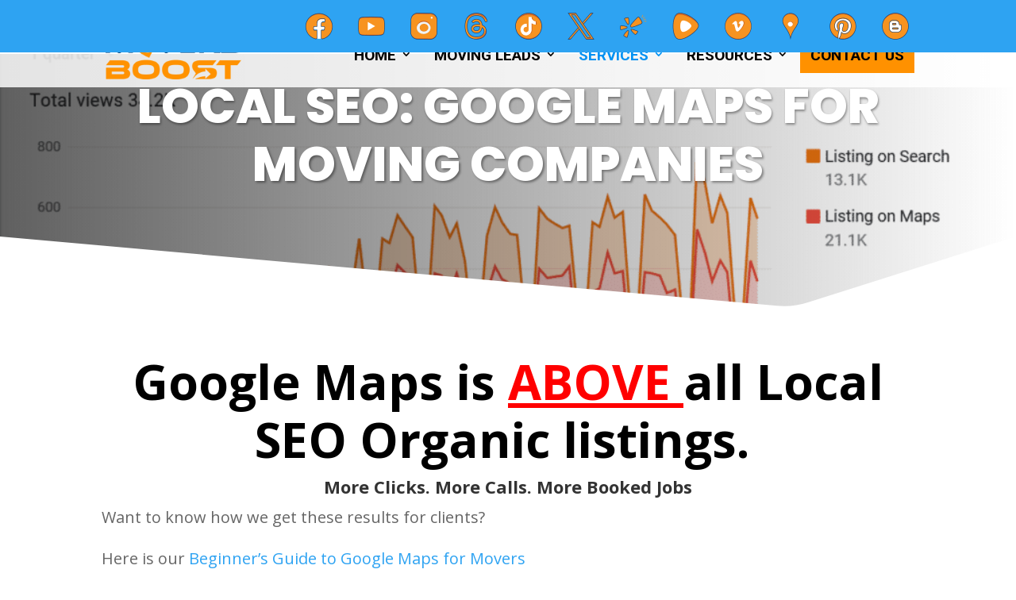

--- FILE ---
content_type: text/css
request_url: https://cdn-aiimi.nitrocdn.com/tsZCBirZBERLexBhyXxCWaHScNVjvVMo/assets/static/optimized/rev-1b863a3/moversboost.com/externalFontFace/nitro-min-noimport-6e1e81c63cad1cf6242d5ccc9b6dccda-stylesheet.css
body_size: 1940
content:
@font-face{font-family:dashicons;src:url("https://cdn-aiimi.nitrocdn.com/tsZCBirZBERLexBhyXxCWaHScNVjvVMo/assets/static/source/rev-1b863a3/moversboost.com/wp-includes/fonts/cc26977e9557edbbc60f1255fb1de6ee.dashicons.eot");src:url("https://cdn-aiimi.nitrocdn.com/tsZCBirZBERLexBhyXxCWaHScNVjvVMo/assets/static/source/rev-1b863a3/moversboost.com/wp-includes/fonts/cc26977e9557edbbc60f1255fb1de6ee.dashicons.ttf") format("truetype");font-weight:400;font-style:normal;font-display:swap}@font-face{font-family:"Raleway";font-style:italic;font-weight:100;src:url("https://fonts.gstatic.com/s/raleway/v37/1Ptsg8zYS_SKggPNyCg4QIFqL_KWxWMT.woff2") format("woff2");unicode-range:U+0460-052F,U+1C80-1C8A,U+20B4,U+2DE0-2DFF,U+A640-A69F,U+FE2E-FE2F;font-display:swap}@font-face{font-family:"Raleway";font-style:italic;font-weight:100;src:url("https://fonts.gstatic.com/s/raleway/v37/1Ptsg8zYS_SKggPNyCg4SYFqL_KWxWMT.woff2") format("woff2");unicode-range:U+0301,U+0400-045F,U+0490-0491,U+04B0-04B1,U+2116;font-display:swap}@font-face{font-family:"Raleway";font-style:italic;font-weight:100;src:url("https://fonts.gstatic.com/s/raleway/v37/1Ptsg8zYS_SKggPNyCg4QoFqL_KWxWMT.woff2") format("woff2");unicode-range:U+0102-0103,U+0110-0111,U+0128-0129,U+0168-0169,U+01A0-01A1,U+01AF-01B0,U+0300-0301,U+0303-0304,U+0308-0309,U+0323,U+0329,U+1EA0-1EF9,U+20AB;font-display:swap}@font-face{font-family:"Raleway";font-style:italic;font-weight:100;src:url("https://fonts.gstatic.com/s/raleway/v37/1Ptsg8zYS_SKggPNyCg4Q4FqL_KWxWMT.woff2") format("woff2");unicode-range:U+0100-02BA,U+02BD-02C5,U+02C7-02CC,U+02CE-02D7,U+02DD-02FF,U+0304,U+0308,U+0329,U+1D00-1DBF,U+1E00-1E9F,U+1EF2-1EFF,U+2020,U+20A0-20AB,U+20AD-20C0,U+2113,U+2C60-2C7F,U+A720-A7FF;font-display:swap}@font-face{font-family:"Raleway";font-style:italic;font-weight:100;src:url("https://fonts.gstatic.com/s/raleway/v37/1Ptsg8zYS_SKggPNyCg4TYFqL_KWxQ.woff2") format("woff2");unicode-range:U+0000-00FF,U+0131,U+0152-0153,U+02BB-02BC,U+02C6,U+02DA,U+02DC,U+0304,U+0308,U+0329,U+2000-206F,U+20AC,U+2122,U+2191,U+2193,U+2212,U+2215,U+FEFF,U+FFFD;font-display:swap}@font-face{font-family:"Raleway";font-style:italic;font-weight:200;src:url("https://fonts.gstatic.com/s/raleway/v37/1Ptsg8zYS_SKggPNyCg4QIFqL_KWxWMT.woff2") format("woff2");unicode-range:U+0460-052F,U+1C80-1C8A,U+20B4,U+2DE0-2DFF,U+A640-A69F,U+FE2E-FE2F;font-display:swap}@font-face{font-family:"Raleway";font-style:italic;font-weight:200;src:url("https://fonts.gstatic.com/s/raleway/v37/1Ptsg8zYS_SKggPNyCg4SYFqL_KWxWMT.woff2") format("woff2");unicode-range:U+0301,U+0400-045F,U+0490-0491,U+04B0-04B1,U+2116;font-display:swap}@font-face{font-family:"Raleway";font-style:italic;font-weight:200;src:url("https://fonts.gstatic.com/s/raleway/v37/1Ptsg8zYS_SKggPNyCg4QoFqL_KWxWMT.woff2") format("woff2");unicode-range:U+0102-0103,U+0110-0111,U+0128-0129,U+0168-0169,U+01A0-01A1,U+01AF-01B0,U+0300-0301,U+0303-0304,U+0308-0309,U+0323,U+0329,U+1EA0-1EF9,U+20AB;font-display:swap}@font-face{font-family:"Raleway";font-style:italic;font-weight:200;src:url("https://fonts.gstatic.com/s/raleway/v37/1Ptsg8zYS_SKggPNyCg4Q4FqL_KWxWMT.woff2") format("woff2");unicode-range:U+0100-02BA,U+02BD-02C5,U+02C7-02CC,U+02CE-02D7,U+02DD-02FF,U+0304,U+0308,U+0329,U+1D00-1DBF,U+1E00-1E9F,U+1EF2-1EFF,U+2020,U+20A0-20AB,U+20AD-20C0,U+2113,U+2C60-2C7F,U+A720-A7FF;font-display:swap}@font-face{font-family:"Raleway";font-style:italic;font-weight:200;src:url("https://fonts.gstatic.com/s/raleway/v37/1Ptsg8zYS_SKggPNyCg4TYFqL_KWxQ.woff2") format("woff2");unicode-range:U+0000-00FF,U+0131,U+0152-0153,U+02BB-02BC,U+02C6,U+02DA,U+02DC,U+0304,U+0308,U+0329,U+2000-206F,U+20AC,U+2122,U+2191,U+2193,U+2212,U+2215,U+FEFF,U+FFFD;font-display:swap}@font-face{font-family:"Raleway";font-style:italic;font-weight:300;src:url("https://fonts.gstatic.com/s/raleway/v37/1Ptsg8zYS_SKggPNyCg4QIFqL_KWxWMT.woff2") format("woff2");unicode-range:U+0460-052F,U+1C80-1C8A,U+20B4,U+2DE0-2DFF,U+A640-A69F,U+FE2E-FE2F;font-display:swap}@font-face{font-family:"Raleway";font-style:italic;font-weight:300;src:url("https://fonts.gstatic.com/s/raleway/v37/1Ptsg8zYS_SKggPNyCg4SYFqL_KWxWMT.woff2") format("woff2");unicode-range:U+0301,U+0400-045F,U+0490-0491,U+04B0-04B1,U+2116;font-display:swap}@font-face{font-family:"Raleway";font-style:italic;font-weight:300;src:url("https://fonts.gstatic.com/s/raleway/v37/1Ptsg8zYS_SKggPNyCg4QoFqL_KWxWMT.woff2") format("woff2");unicode-range:U+0102-0103,U+0110-0111,U+0128-0129,U+0168-0169,U+01A0-01A1,U+01AF-01B0,U+0300-0301,U+0303-0304,U+0308-0309,U+0323,U+0329,U+1EA0-1EF9,U+20AB;font-display:swap}@font-face{font-family:"Raleway";font-style:italic;font-weight:300;src:url("https://fonts.gstatic.com/s/raleway/v37/1Ptsg8zYS_SKggPNyCg4Q4FqL_KWxWMT.woff2") format("woff2");unicode-range:U+0100-02BA,U+02BD-02C5,U+02C7-02CC,U+02CE-02D7,U+02DD-02FF,U+0304,U+0308,U+0329,U+1D00-1DBF,U+1E00-1E9F,U+1EF2-1EFF,U+2020,U+20A0-20AB,U+20AD-20C0,U+2113,U+2C60-2C7F,U+A720-A7FF;font-display:swap}@font-face{font-family:"Raleway";font-style:italic;font-weight:300;src:url("https://fonts.gstatic.com/s/raleway/v37/1Ptsg8zYS_SKggPNyCg4TYFqL_KWxQ.woff2") format("woff2");unicode-range:U+0000-00FF,U+0131,U+0152-0153,U+02BB-02BC,U+02C6,U+02DA,U+02DC,U+0304,U+0308,U+0329,U+2000-206F,U+20AC,U+2122,U+2191,U+2193,U+2212,U+2215,U+FEFF,U+FFFD;font-display:swap}@font-face{font-family:"Raleway";font-style:italic;font-weight:400;src:url("https://fonts.gstatic.com/s/raleway/v37/1Ptsg8zYS_SKggPNyCg4QIFqL_KWxWMT.woff2") format("woff2");unicode-range:U+0460-052F,U+1C80-1C8A,U+20B4,U+2DE0-2DFF,U+A640-A69F,U+FE2E-FE2F;font-display:swap}@font-face{font-family:"Raleway";font-style:italic;font-weight:400;src:url("https://fonts.gstatic.com/s/raleway/v37/1Ptsg8zYS_SKggPNyCg4SYFqL_KWxWMT.woff2") format("woff2");unicode-range:U+0301,U+0400-045F,U+0490-0491,U+04B0-04B1,U+2116;font-display:swap}@font-face{font-family:"Raleway";font-style:italic;font-weight:400;src:url("https://fonts.gstatic.com/s/raleway/v37/1Ptsg8zYS_SKggPNyCg4QoFqL_KWxWMT.woff2") format("woff2");unicode-range:U+0102-0103,U+0110-0111,U+0128-0129,U+0168-0169,U+01A0-01A1,U+01AF-01B0,U+0300-0301,U+0303-0304,U+0308-0309,U+0323,U+0329,U+1EA0-1EF9,U+20AB;font-display:swap}@font-face{font-family:"Raleway";font-style:italic;font-weight:400;src:url("https://fonts.gstatic.com/s/raleway/v37/1Ptsg8zYS_SKggPNyCg4Q4FqL_KWxWMT.woff2") format("woff2");unicode-range:U+0100-02BA,U+02BD-02C5,U+02C7-02CC,U+02CE-02D7,U+02DD-02FF,U+0304,U+0308,U+0329,U+1D00-1DBF,U+1E00-1E9F,U+1EF2-1EFF,U+2020,U+20A0-20AB,U+20AD-20C0,U+2113,U+2C60-2C7F,U+A720-A7FF;font-display:swap}@font-face{font-family:"Raleway";font-style:italic;font-weight:400;src:url("https://fonts.gstatic.com/s/raleway/v37/1Ptsg8zYS_SKggPNyCg4TYFqL_KWxQ.woff2") format("woff2");unicode-range:U+0000-00FF,U+0131,U+0152-0153,U+02BB-02BC,U+02C6,U+02DA,U+02DC,U+0304,U+0308,U+0329,U+2000-206F,U+20AC,U+2122,U+2191,U+2193,U+2212,U+2215,U+FEFF,U+FFFD;font-display:swap}@font-face{font-family:"Raleway";font-style:italic;font-weight:500;src:url("https://fonts.gstatic.com/s/raleway/v37/1Ptsg8zYS_SKggPNyCg4QIFqL_KWxWMT.woff2") format("woff2");unicode-range:U+0460-052F,U+1C80-1C8A,U+20B4,U+2DE0-2DFF,U+A640-A69F,U+FE2E-FE2F;font-display:swap}@font-face{font-family:"Raleway";font-style:italic;font-weight:500;src:url("https://fonts.gstatic.com/s/raleway/v37/1Ptsg8zYS_SKggPNyCg4SYFqL_KWxWMT.woff2") format("woff2");unicode-range:U+0301,U+0400-045F,U+0490-0491,U+04B0-04B1,U+2116;font-display:swap}@font-face{font-family:"Raleway";font-style:italic;font-weight:500;src:url("https://fonts.gstatic.com/s/raleway/v37/1Ptsg8zYS_SKggPNyCg4QoFqL_KWxWMT.woff2") format("woff2");unicode-range:U+0102-0103,U+0110-0111,U+0128-0129,U+0168-0169,U+01A0-01A1,U+01AF-01B0,U+0300-0301,U+0303-0304,U+0308-0309,U+0323,U+0329,U+1EA0-1EF9,U+20AB;font-display:swap}@font-face{font-family:"Raleway";font-style:italic;font-weight:500;src:url("https://fonts.gstatic.com/s/raleway/v37/1Ptsg8zYS_SKggPNyCg4Q4FqL_KWxWMT.woff2") format("woff2");unicode-range:U+0100-02BA,U+02BD-02C5,U+02C7-02CC,U+02CE-02D7,U+02DD-02FF,U+0304,U+0308,U+0329,U+1D00-1DBF,U+1E00-1E9F,U+1EF2-1EFF,U+2020,U+20A0-20AB,U+20AD-20C0,U+2113,U+2C60-2C7F,U+A720-A7FF;font-display:swap}@font-face{font-family:"Raleway";font-style:italic;font-weight:500;src:url("https://fonts.gstatic.com/s/raleway/v37/1Ptsg8zYS_SKggPNyCg4TYFqL_KWxQ.woff2") format("woff2");unicode-range:U+0000-00FF,U+0131,U+0152-0153,U+02BB-02BC,U+02C6,U+02DA,U+02DC,U+0304,U+0308,U+0329,U+2000-206F,U+20AC,U+2122,U+2191,U+2193,U+2212,U+2215,U+FEFF,U+FFFD;font-display:swap}@font-face{font-family:"Raleway";font-style:italic;font-weight:600;src:url("https://fonts.gstatic.com/s/raleway/v37/1Ptsg8zYS_SKggPNyCg4QIFqL_KWxWMT.woff2") format("woff2");unicode-range:U+0460-052F,U+1C80-1C8A,U+20B4,U+2DE0-2DFF,U+A640-A69F,U+FE2E-FE2F;font-display:swap}@font-face{font-family:"Raleway";font-style:italic;font-weight:600;src:url("https://fonts.gstatic.com/s/raleway/v37/1Ptsg8zYS_SKggPNyCg4SYFqL_KWxWMT.woff2") format("woff2");unicode-range:U+0301,U+0400-045F,U+0490-0491,U+04B0-04B1,U+2116;font-display:swap}@font-face{font-family:"Raleway";font-style:italic;font-weight:600;src:url("https://fonts.gstatic.com/s/raleway/v37/1Ptsg8zYS_SKggPNyCg4QoFqL_KWxWMT.woff2") format("woff2");unicode-range:U+0102-0103,U+0110-0111,U+0128-0129,U+0168-0169,U+01A0-01A1,U+01AF-01B0,U+0300-0301,U+0303-0304,U+0308-0309,U+0323,U+0329,U+1EA0-1EF9,U+20AB;font-display:swap}@font-face{font-family:"Raleway";font-style:italic;font-weight:600;src:url("https://fonts.gstatic.com/s/raleway/v37/1Ptsg8zYS_SKggPNyCg4Q4FqL_KWxWMT.woff2") format("woff2");unicode-range:U+0100-02BA,U+02BD-02C5,U+02C7-02CC,U+02CE-02D7,U+02DD-02FF,U+0304,U+0308,U+0329,U+1D00-1DBF,U+1E00-1E9F,U+1EF2-1EFF,U+2020,U+20A0-20AB,U+20AD-20C0,U+2113,U+2C60-2C7F,U+A720-A7FF;font-display:swap}@font-face{font-family:"Raleway";font-style:italic;font-weight:600;src:url("https://fonts.gstatic.com/s/raleway/v37/1Ptsg8zYS_SKggPNyCg4TYFqL_KWxQ.woff2") format("woff2");unicode-range:U+0000-00FF,U+0131,U+0152-0153,U+02BB-02BC,U+02C6,U+02DA,U+02DC,U+0304,U+0308,U+0329,U+2000-206F,U+20AC,U+2122,U+2191,U+2193,U+2212,U+2215,U+FEFF,U+FFFD;font-display:swap}@font-face{font-family:"Raleway";font-style:italic;font-weight:700;src:url("https://fonts.gstatic.com/s/raleway/v37/1Ptsg8zYS_SKggPNyCg4QIFqL_KWxWMT.woff2") format("woff2");unicode-range:U+0460-052F,U+1C80-1C8A,U+20B4,U+2DE0-2DFF,U+A640-A69F,U+FE2E-FE2F;font-display:swap}@font-face{font-family:"Raleway";font-style:italic;font-weight:700;src:url("https://fonts.gstatic.com/s/raleway/v37/1Ptsg8zYS_SKggPNyCg4SYFqL_KWxWMT.woff2") format("woff2");unicode-range:U+0301,U+0400-045F,U+0490-0491,U+04B0-04B1,U+2116;font-display:swap}@font-face{font-family:"Raleway";font-style:italic;font-weight:700;src:url("https://fonts.gstatic.com/s/raleway/v37/1Ptsg8zYS_SKggPNyCg4QoFqL_KWxWMT.woff2") format("woff2");unicode-range:U+0102-0103,U+0110-0111,U+0128-0129,U+0168-0169,U+01A0-01A1,U+01AF-01B0,U+0300-0301,U+0303-0304,U+0308-0309,U+0323,U+0329,U+1EA0-1EF9,U+20AB;font-display:swap}@font-face{font-family:"Raleway";font-style:italic;font-weight:700;src:url("https://fonts.gstatic.com/s/raleway/v37/1Ptsg8zYS_SKggPNyCg4Q4FqL_KWxWMT.woff2") format("woff2");unicode-range:U+0100-02BA,U+02BD-02C5,U+02C7-02CC,U+02CE-02D7,U+02DD-02FF,U+0304,U+0308,U+0329,U+1D00-1DBF,U+1E00-1E9F,U+1EF2-1EFF,U+2020,U+20A0-20AB,U+20AD-20C0,U+2113,U+2C60-2C7F,U+A720-A7FF;font-display:swap}@font-face{font-family:"Raleway";font-style:italic;font-weight:700;src:url("https://fonts.gstatic.com/s/raleway/v37/1Ptsg8zYS_SKggPNyCg4TYFqL_KWxQ.woff2") format("woff2");unicode-range:U+0000-00FF,U+0131,U+0152-0153,U+02BB-02BC,U+02C6,U+02DA,U+02DC,U+0304,U+0308,U+0329,U+2000-206F,U+20AC,U+2122,U+2191,U+2193,U+2212,U+2215,U+FEFF,U+FFFD;font-display:swap}@font-face{font-family:"Raleway";font-style:italic;font-weight:800;src:url("https://fonts.gstatic.com/s/raleway/v37/1Ptsg8zYS_SKggPNyCg4QIFqL_KWxWMT.woff2") format("woff2");unicode-range:U+0460-052F,U+1C80-1C8A,U+20B4,U+2DE0-2DFF,U+A640-A69F,U+FE2E-FE2F;font-display:swap}@font-face{font-family:"Raleway";font-style:italic;font-weight:800;src:url("https://fonts.gstatic.com/s/raleway/v37/1Ptsg8zYS_SKggPNyCg4SYFqL_KWxWMT.woff2") format("woff2");unicode-range:U+0301,U+0400-045F,U+0490-0491,U+04B0-04B1,U+2116;font-display:swap}@font-face{font-family:"Raleway";font-style:italic;font-weight:800;src:url("https://fonts.gstatic.com/s/raleway/v37/1Ptsg8zYS_SKggPNyCg4QoFqL_KWxWMT.woff2") format("woff2");unicode-range:U+0102-0103,U+0110-0111,U+0128-0129,U+0168-0169,U+01A0-01A1,U+01AF-01B0,U+0300-0301,U+0303-0304,U+0308-0309,U+0323,U+0329,U+1EA0-1EF9,U+20AB;font-display:swap}@font-face{font-family:"Raleway";font-style:italic;font-weight:800;src:url("https://fonts.gstatic.com/s/raleway/v37/1Ptsg8zYS_SKggPNyCg4Q4FqL_KWxWMT.woff2") format("woff2");unicode-range:U+0100-02BA,U+02BD-02C5,U+02C7-02CC,U+02CE-02D7,U+02DD-02FF,U+0304,U+0308,U+0329,U+1D00-1DBF,U+1E00-1E9F,U+1EF2-1EFF,U+2020,U+20A0-20AB,U+20AD-20C0,U+2113,U+2C60-2C7F,U+A720-A7FF;font-display:swap}@font-face{font-family:"Raleway";font-style:italic;font-weight:800;src:url("https://fonts.gstatic.com/s/raleway/v37/1Ptsg8zYS_SKggPNyCg4TYFqL_KWxQ.woff2") format("woff2");unicode-range:U+0000-00FF,U+0131,U+0152-0153,U+02BB-02BC,U+02C6,U+02DA,U+02DC,U+0304,U+0308,U+0329,U+2000-206F,U+20AC,U+2122,U+2191,U+2193,U+2212,U+2215,U+FEFF,U+FFFD;font-display:swap}@font-face{font-family:"Raleway";font-style:italic;font-weight:900;src:url("https://fonts.gstatic.com/s/raleway/v37/1Ptsg8zYS_SKggPNyCg4QIFqL_KWxWMT.woff2") format("woff2");unicode-range:U+0460-052F,U+1C80-1C8A,U+20B4,U+2DE0-2DFF,U+A640-A69F,U+FE2E-FE2F;font-display:swap}@font-face{font-family:"Raleway";font-style:italic;font-weight:900;src:url("https://fonts.gstatic.com/s/raleway/v37/1Ptsg8zYS_SKggPNyCg4SYFqL_KWxWMT.woff2") format("woff2");unicode-range:U+0301,U+0400-045F,U+0490-0491,U+04B0-04B1,U+2116;font-display:swap}@font-face{font-family:"Raleway";font-style:italic;font-weight:900;src:url("https://fonts.gstatic.com/s/raleway/v37/1Ptsg8zYS_SKggPNyCg4QoFqL_KWxWMT.woff2") format("woff2");unicode-range:U+0102-0103,U+0110-0111,U+0128-0129,U+0168-0169,U+01A0-01A1,U+01AF-01B0,U+0300-0301,U+0303-0304,U+0308-0309,U+0323,U+0329,U+1EA0-1EF9,U+20AB;font-display:swap}@font-face{font-family:"Raleway";font-style:italic;font-weight:900;src:url("https://fonts.gstatic.com/s/raleway/v37/1Ptsg8zYS_SKggPNyCg4Q4FqL_KWxWMT.woff2") format("woff2");unicode-range:U+0100-02BA,U+02BD-02C5,U+02C7-02CC,U+02CE-02D7,U+02DD-02FF,U+0304,U+0308,U+0329,U+1D00-1DBF,U+1E00-1E9F,U+1EF2-1EFF,U+2020,U+20A0-20AB,U+20AD-20C0,U+2113,U+2C60-2C7F,U+A720-A7FF;font-display:swap}@font-face{font-family:"Raleway";font-style:italic;font-weight:900;src:url("https://fonts.gstatic.com/s/raleway/v37/1Ptsg8zYS_SKggPNyCg4TYFqL_KWxQ.woff2") format("woff2");unicode-range:U+0000-00FF,U+0131,U+0152-0153,U+02BB-02BC,U+02C6,U+02DA,U+02DC,U+0304,U+0308,U+0329,U+2000-206F,U+20AC,U+2122,U+2191,U+2193,U+2212,U+2215,U+FEFF,U+FFFD;font-display:swap}@font-face{font-family:"Raleway";font-style:normal;font-weight:100;src:url("https://fonts.gstatic.com/s/raleway/v37/1Ptug8zYS_SKggPNyCAIT4ttDfCmxA.woff2") format("woff2");unicode-range:U+0460-052F,U+1C80-1C8A,U+20B4,U+2DE0-2DFF,U+A640-A69F,U+FE2E-FE2F;font-display:swap}@font-face{font-family:"Raleway";font-style:normal;font-weight:100;src:url("https://fonts.gstatic.com/s/raleway/v37/1Ptug8zYS_SKggPNyCkIT4ttDfCmxA.woff2") format("woff2");unicode-range:U+0301,U+0400-045F,U+0490-0491,U+04B0-04B1,U+2116;font-display:swap}@font-face{font-family:"Raleway";font-style:normal;font-weight:100;src:url("https://fonts.gstatic.com/s/raleway/v37/1Ptug8zYS_SKggPNyCIIT4ttDfCmxA.woff2") format("woff2");unicode-range:U+0102-0103,U+0110-0111,U+0128-0129,U+0168-0169,U+01A0-01A1,U+01AF-01B0,U+0300-0301,U+0303-0304,U+0308-0309,U+0323,U+0329,U+1EA0-1EF9,U+20AB;font-display:swap}@font-face{font-family:"Raleway";font-style:normal;font-weight:100;src:url("https://fonts.gstatic.com/s/raleway/v37/1Ptug8zYS_SKggPNyCMIT4ttDfCmxA.woff2") format("woff2");unicode-range:U+0100-02BA,U+02BD-02C5,U+02C7-02CC,U+02CE-02D7,U+02DD-02FF,U+0304,U+0308,U+0329,U+1D00-1DBF,U+1E00-1E9F,U+1EF2-1EFF,U+2020,U+20A0-20AB,U+20AD-20C0,U+2113,U+2C60-2C7F,U+A720-A7FF;font-display:swap}@font-face{font-family:"Raleway";font-style:normal;font-weight:100;src:url("https://fonts.gstatic.com/s/raleway/v37/1Ptug8zYS_SKggPNyC0IT4ttDfA.woff2") format("woff2");unicode-range:U+0000-00FF,U+0131,U+0152-0153,U+02BB-02BC,U+02C6,U+02DA,U+02DC,U+0304,U+0308,U+0329,U+2000-206F,U+20AC,U+2122,U+2191,U+2193,U+2212,U+2215,U+FEFF,U+FFFD;font-display:swap}@font-face{font-family:"Raleway";font-style:normal;font-weight:200;src:url("https://fonts.gstatic.com/s/raleway/v37/1Ptug8zYS_SKggPNyCAIT4ttDfCmxA.woff2") format("woff2");unicode-range:U+0460-052F,U+1C80-1C8A,U+20B4,U+2DE0-2DFF,U+A640-A69F,U+FE2E-FE2F;font-display:swap}@font-face{font-family:"Raleway";font-style:normal;font-weight:200;src:url("https://fonts.gstatic.com/s/raleway/v37/1Ptug8zYS_SKggPNyCkIT4ttDfCmxA.woff2") format("woff2");unicode-range:U+0301,U+0400-045F,U+0490-0491,U+04B0-04B1,U+2116;font-display:swap}@font-face{font-family:"Raleway";font-style:normal;font-weight:200;src:url("https://fonts.gstatic.com/s/raleway/v37/1Ptug8zYS_SKggPNyCIIT4ttDfCmxA.woff2") format("woff2");unicode-range:U+0102-0103,U+0110-0111,U+0128-0129,U+0168-0169,U+01A0-01A1,U+01AF-01B0,U+0300-0301,U+0303-0304,U+0308-0309,U+0323,U+0329,U+1EA0-1EF9,U+20AB;font-display:swap}@font-face{font-family:"Raleway";font-style:normal;font-weight:200;src:url("https://fonts.gstatic.com/s/raleway/v37/1Ptug8zYS_SKggPNyCMIT4ttDfCmxA.woff2") format("woff2");unicode-range:U+0100-02BA,U+02BD-02C5,U+02C7-02CC,U+02CE-02D7,U+02DD-02FF,U+0304,U+0308,U+0329,U+1D00-1DBF,U+1E00-1E9F,U+1EF2-1EFF,U+2020,U+20A0-20AB,U+20AD-20C0,U+2113,U+2C60-2C7F,U+A720-A7FF;font-display:swap}@font-face{font-family:"Raleway";font-style:normal;font-weight:200;src:url("https://fonts.gstatic.com/s/raleway/v37/1Ptug8zYS_SKggPNyC0IT4ttDfA.woff2") format("woff2");unicode-range:U+0000-00FF,U+0131,U+0152-0153,U+02BB-02BC,U+02C6,U+02DA,U+02DC,U+0304,U+0308,U+0329,U+2000-206F,U+20AC,U+2122,U+2191,U+2193,U+2212,U+2215,U+FEFF,U+FFFD;font-display:swap}@font-face{font-family:"Raleway";font-style:normal;font-weight:300;src:url("https://fonts.gstatic.com/s/raleway/v37/1Ptug8zYS_SKggPNyCAIT4ttDfCmxA.woff2") format("woff2");unicode-range:U+0460-052F,U+1C80-1C8A,U+20B4,U+2DE0-2DFF,U+A640-A69F,U+FE2E-FE2F;font-display:swap}@font-face{font-family:"Raleway";font-style:normal;font-weight:300;src:url("https://fonts.gstatic.com/s/raleway/v37/1Ptug8zYS_SKggPNyCkIT4ttDfCmxA.woff2") format("woff2");unicode-range:U+0301,U+0400-045F,U+0490-0491,U+04B0-04B1,U+2116;font-display:swap}@font-face{font-family:"Raleway";font-style:normal;font-weight:300;src:url("https://fonts.gstatic.com/s/raleway/v37/1Ptug8zYS_SKggPNyCIIT4ttDfCmxA.woff2") format("woff2");unicode-range:U+0102-0103,U+0110-0111,U+0128-0129,U+0168-0169,U+01A0-01A1,U+01AF-01B0,U+0300-0301,U+0303-0304,U+0308-0309,U+0323,U+0329,U+1EA0-1EF9,U+20AB;font-display:swap}@font-face{font-family:"Raleway";font-style:normal;font-weight:300;src:url("https://fonts.gstatic.com/s/raleway/v37/1Ptug8zYS_SKggPNyCMIT4ttDfCmxA.woff2") format("woff2");unicode-range:U+0100-02BA,U+02BD-02C5,U+02C7-02CC,U+02CE-02D7,U+02DD-02FF,U+0304,U+0308,U+0329,U+1D00-1DBF,U+1E00-1E9F,U+1EF2-1EFF,U+2020,U+20A0-20AB,U+20AD-20C0,U+2113,U+2C60-2C7F,U+A720-A7FF;font-display:swap}@font-face{font-family:"Raleway";font-style:normal;font-weight:300;src:url("https://fonts.gstatic.com/s/raleway/v37/1Ptug8zYS_SKggPNyC0IT4ttDfA.woff2") format("woff2");unicode-range:U+0000-00FF,U+0131,U+0152-0153,U+02BB-02BC,U+02C6,U+02DA,U+02DC,U+0304,U+0308,U+0329,U+2000-206F,U+20AC,U+2122,U+2191,U+2193,U+2212,U+2215,U+FEFF,U+FFFD;font-display:swap}@font-face{font-family:"Raleway";font-style:normal;font-weight:400;src:url("https://fonts.gstatic.com/s/raleway/v37/1Ptug8zYS_SKggPNyCAIT4ttDfCmxA.woff2") format("woff2");unicode-range:U+0460-052F,U+1C80-1C8A,U+20B4,U+2DE0-2DFF,U+A640-A69F,U+FE2E-FE2F;font-display:swap}@font-face{font-family:"Raleway";font-style:normal;font-weight:400;src:url("https://fonts.gstatic.com/s/raleway/v37/1Ptug8zYS_SKggPNyCkIT4ttDfCmxA.woff2") format("woff2");unicode-range:U+0301,U+0400-045F,U+0490-0491,U+04B0-04B1,U+2116;font-display:swap}@font-face{font-family:"Raleway";font-style:normal;font-weight:400;src:url("https://fonts.gstatic.com/s/raleway/v37/1Ptug8zYS_SKggPNyCIIT4ttDfCmxA.woff2") format("woff2");unicode-range:U+0102-0103,U+0110-0111,U+0128-0129,U+0168-0169,U+01A0-01A1,U+01AF-01B0,U+0300-0301,U+0303-0304,U+0308-0309,U+0323,U+0329,U+1EA0-1EF9,U+20AB;font-display:swap}@font-face{font-family:"Raleway";font-style:normal;font-weight:400;src:url("https://fonts.gstatic.com/s/raleway/v37/1Ptug8zYS_SKggPNyCMIT4ttDfCmxA.woff2") format("woff2");unicode-range:U+0100-02BA,U+02BD-02C5,U+02C7-02CC,U+02CE-02D7,U+02DD-02FF,U+0304,U+0308,U+0329,U+1D00-1DBF,U+1E00-1E9F,U+1EF2-1EFF,U+2020,U+20A0-20AB,U+20AD-20C0,U+2113,U+2C60-2C7F,U+A720-A7FF;font-display:swap}@font-face{font-family:"Raleway";font-style:normal;font-weight:400;src:url("https://fonts.gstatic.com/s/raleway/v37/1Ptug8zYS_SKggPNyC0IT4ttDfA.woff2") format("woff2");unicode-range:U+0000-00FF,U+0131,U+0152-0153,U+02BB-02BC,U+02C6,U+02DA,U+02DC,U+0304,U+0308,U+0329,U+2000-206F,U+20AC,U+2122,U+2191,U+2193,U+2212,U+2215,U+FEFF,U+FFFD;font-display:swap}@font-face{font-family:"Raleway";font-style:normal;font-weight:500;src:url("https://fonts.gstatic.com/s/raleway/v37/1Ptug8zYS_SKggPNyCAIT4ttDfCmxA.woff2") format("woff2");unicode-range:U+0460-052F,U+1C80-1C8A,U+20B4,U+2DE0-2DFF,U+A640-A69F,U+FE2E-FE2F;font-display:swap}@font-face{font-family:"Raleway";font-style:normal;font-weight:500;src:url("https://fonts.gstatic.com/s/raleway/v37/1Ptug8zYS_SKggPNyCkIT4ttDfCmxA.woff2") format("woff2");unicode-range:U+0301,U+0400-045F,U+0490-0491,U+04B0-04B1,U+2116;font-display:swap}@font-face{font-family:"Raleway";font-style:normal;font-weight:500;src:url("https://fonts.gstatic.com/s/raleway/v37/1Ptug8zYS_SKggPNyCIIT4ttDfCmxA.woff2") format("woff2");unicode-range:U+0102-0103,U+0110-0111,U+0128-0129,U+0168-0169,U+01A0-01A1,U+01AF-01B0,U+0300-0301,U+0303-0304,U+0308-0309,U+0323,U+0329,U+1EA0-1EF9,U+20AB;font-display:swap}@font-face{font-family:"Raleway";font-style:normal;font-weight:500;src:url("https://fonts.gstatic.com/s/raleway/v37/1Ptug8zYS_SKggPNyCMIT4ttDfCmxA.woff2") format("woff2");unicode-range:U+0100-02BA,U+02BD-02C5,U+02C7-02CC,U+02CE-02D7,U+02DD-02FF,U+0304,U+0308,U+0329,U+1D00-1DBF,U+1E00-1E9F,U+1EF2-1EFF,U+2020,U+20A0-20AB,U+20AD-20C0,U+2113,U+2C60-2C7F,U+A720-A7FF;font-display:swap}@font-face{font-family:"Raleway";font-style:normal;font-weight:500;src:url("https://fonts.gstatic.com/s/raleway/v37/1Ptug8zYS_SKggPNyC0IT4ttDfA.woff2") format("woff2");unicode-range:U+0000-00FF,U+0131,U+0152-0153,U+02BB-02BC,U+02C6,U+02DA,U+02DC,U+0304,U+0308,U+0329,U+2000-206F,U+20AC,U+2122,U+2191,U+2193,U+2212,U+2215,U+FEFF,U+FFFD;font-display:swap}@font-face{font-family:"Raleway";font-style:normal;font-weight:600;src:url("https://fonts.gstatic.com/s/raleway/v37/1Ptug8zYS_SKggPNyCAIT4ttDfCmxA.woff2") format("woff2");unicode-range:U+0460-052F,U+1C80-1C8A,U+20B4,U+2DE0-2DFF,U+A640-A69F,U+FE2E-FE2F;font-display:swap}@font-face{font-family:"Raleway";font-style:normal;font-weight:600;src:url("https://fonts.gstatic.com/s/raleway/v37/1Ptug8zYS_SKggPNyCkIT4ttDfCmxA.woff2") format("woff2");unicode-range:U+0301,U+0400-045F,U+0490-0491,U+04B0-04B1,U+2116;font-display:swap}@font-face{font-family:"Raleway";font-style:normal;font-weight:600;src:url("https://fonts.gstatic.com/s/raleway/v37/1Ptug8zYS_SKggPNyCIIT4ttDfCmxA.woff2") format("woff2");unicode-range:U+0102-0103,U+0110-0111,U+0128-0129,U+0168-0169,U+01A0-01A1,U+01AF-01B0,U+0300-0301,U+0303-0304,U+0308-0309,U+0323,U+0329,U+1EA0-1EF9,U+20AB;font-display:swap}@font-face{font-family:"Raleway";font-style:normal;font-weight:600;src:url("https://fonts.gstatic.com/s/raleway/v37/1Ptug8zYS_SKggPNyCMIT4ttDfCmxA.woff2") format("woff2");unicode-range:U+0100-02BA,U+02BD-02C5,U+02C7-02CC,U+02CE-02D7,U+02DD-02FF,U+0304,U+0308,U+0329,U+1D00-1DBF,U+1E00-1E9F,U+1EF2-1EFF,U+2020,U+20A0-20AB,U+20AD-20C0,U+2113,U+2C60-2C7F,U+A720-A7FF;font-display:swap}@font-face{font-family:"Raleway";font-style:normal;font-weight:600;src:url("https://fonts.gstatic.com/s/raleway/v37/1Ptug8zYS_SKggPNyC0IT4ttDfA.woff2") format("woff2");unicode-range:U+0000-00FF,U+0131,U+0152-0153,U+02BB-02BC,U+02C6,U+02DA,U+02DC,U+0304,U+0308,U+0329,U+2000-206F,U+20AC,U+2122,U+2191,U+2193,U+2212,U+2215,U+FEFF,U+FFFD;font-display:swap}@font-face{font-family:"Raleway";font-style:normal;font-weight:700;src:url("https://fonts.gstatic.com/s/raleway/v37/1Ptug8zYS_SKggPNyCAIT4ttDfCmxA.woff2") format("woff2");unicode-range:U+0460-052F,U+1C80-1C8A,U+20B4,U+2DE0-2DFF,U+A640-A69F,U+FE2E-FE2F;font-display:swap}@font-face{font-family:"Raleway";font-style:normal;font-weight:700;src:url("https://fonts.gstatic.com/s/raleway/v37/1Ptug8zYS_SKggPNyCkIT4ttDfCmxA.woff2") format("woff2");unicode-range:U+0301,U+0400-045F,U+0490-0491,U+04B0-04B1,U+2116;font-display:swap}@font-face{font-family:"Raleway";font-style:normal;font-weight:700;src:url("https://fonts.gstatic.com/s/raleway/v37/1Ptug8zYS_SKggPNyCIIT4ttDfCmxA.woff2") format("woff2");unicode-range:U+0102-0103,U+0110-0111,U+0128-0129,U+0168-0169,U+01A0-01A1,U+01AF-01B0,U+0300-0301,U+0303-0304,U+0308-0309,U+0323,U+0329,U+1EA0-1EF9,U+20AB;font-display:swap}@font-face{font-family:"Raleway";font-style:normal;font-weight:700;src:url("https://fonts.gstatic.com/s/raleway/v37/1Ptug8zYS_SKggPNyCMIT4ttDfCmxA.woff2") format("woff2");unicode-range:U+0100-02BA,U+02BD-02C5,U+02C7-02CC,U+02CE-02D7,U+02DD-02FF,U+0304,U+0308,U+0329,U+1D00-1DBF,U+1E00-1E9F,U+1EF2-1EFF,U+2020,U+20A0-20AB,U+20AD-20C0,U+2113,U+2C60-2C7F,U+A720-A7FF;font-display:swap}@font-face{font-family:"Raleway";font-style:normal;font-weight:700;src:url("https://fonts.gstatic.com/s/raleway/v37/1Ptug8zYS_SKggPNyC0IT4ttDfA.woff2") format("woff2");unicode-range:U+0000-00FF,U+0131,U+0152-0153,U+02BB-02BC,U+02C6,U+02DA,U+02DC,U+0304,U+0308,U+0329,U+2000-206F,U+20AC,U+2122,U+2191,U+2193,U+2212,U+2215,U+FEFF,U+FFFD;font-display:swap}@font-face{font-family:"Raleway";font-style:normal;font-weight:800;src:url("https://fonts.gstatic.com/s/raleway/v37/1Ptug8zYS_SKggPNyCAIT4ttDfCmxA.woff2") format("woff2");unicode-range:U+0460-052F,U+1C80-1C8A,U+20B4,U+2DE0-2DFF,U+A640-A69F,U+FE2E-FE2F;font-display:swap}@font-face{font-family:"Raleway";font-style:normal;font-weight:800;src:url("https://fonts.gstatic.com/s/raleway/v37/1Ptug8zYS_SKggPNyCkIT4ttDfCmxA.woff2") format("woff2");unicode-range:U+0301,U+0400-045F,U+0490-0491,U+04B0-04B1,U+2116;font-display:swap}@font-face{font-family:"Raleway";font-style:normal;font-weight:800;src:url("https://fonts.gstatic.com/s/raleway/v37/1Ptug8zYS_SKggPNyCIIT4ttDfCmxA.woff2") format("woff2");unicode-range:U+0102-0103,U+0110-0111,U+0128-0129,U+0168-0169,U+01A0-01A1,U+01AF-01B0,U+0300-0301,U+0303-0304,U+0308-0309,U+0323,U+0329,U+1EA0-1EF9,U+20AB;font-display:swap}@font-face{font-family:"Raleway";font-style:normal;font-weight:800;src:url("https://fonts.gstatic.com/s/raleway/v37/1Ptug8zYS_SKggPNyCMIT4ttDfCmxA.woff2") format("woff2");unicode-range:U+0100-02BA,U+02BD-02C5,U+02C7-02CC,U+02CE-02D7,U+02DD-02FF,U+0304,U+0308,U+0329,U+1D00-1DBF,U+1E00-1E9F,U+1EF2-1EFF,U+2020,U+20A0-20AB,U+20AD-20C0,U+2113,U+2C60-2C7F,U+A720-A7FF;font-display:swap}@font-face{font-family:"Raleway";font-style:normal;font-weight:800;src:url("https://fonts.gstatic.com/s/raleway/v37/1Ptug8zYS_SKggPNyC0IT4ttDfA.woff2") format("woff2");unicode-range:U+0000-00FF,U+0131,U+0152-0153,U+02BB-02BC,U+02C6,U+02DA,U+02DC,U+0304,U+0308,U+0329,U+2000-206F,U+20AC,U+2122,U+2191,U+2193,U+2212,U+2215,U+FEFF,U+FFFD;font-display:swap}@font-face{font-family:"Raleway";font-style:normal;font-weight:900;src:url("https://fonts.gstatic.com/s/raleway/v37/1Ptug8zYS_SKggPNyCAIT4ttDfCmxA.woff2") format("woff2");unicode-range:U+0460-052F,U+1C80-1C8A,U+20B4,U+2DE0-2DFF,U+A640-A69F,U+FE2E-FE2F;font-display:swap}@font-face{font-family:"Raleway";font-style:normal;font-weight:900;src:url("https://fonts.gstatic.com/s/raleway/v37/1Ptug8zYS_SKggPNyCkIT4ttDfCmxA.woff2") format("woff2");unicode-range:U+0301,U+0400-045F,U+0490-0491,U+04B0-04B1,U+2116;font-display:swap}@font-face{font-family:"Raleway";font-style:normal;font-weight:900;src:url("https://fonts.gstatic.com/s/raleway/v37/1Ptug8zYS_SKggPNyCIIT4ttDfCmxA.woff2") format("woff2");unicode-range:U+0102-0103,U+0110-0111,U+0128-0129,U+0168-0169,U+01A0-01A1,U+01AF-01B0,U+0300-0301,U+0303-0304,U+0308-0309,U+0323,U+0329,U+1EA0-1EF9,U+20AB;font-display:swap}@font-face{font-family:"Raleway";font-style:normal;font-weight:900;src:url("https://fonts.gstatic.com/s/raleway/v37/1Ptug8zYS_SKggPNyCMIT4ttDfCmxA.woff2") format("woff2");unicode-range:U+0100-02BA,U+02BD-02C5,U+02C7-02CC,U+02CE-02D7,U+02DD-02FF,U+0304,U+0308,U+0329,U+1D00-1DBF,U+1E00-1E9F,U+1EF2-1EFF,U+2020,U+20A0-20AB,U+20AD-20C0,U+2113,U+2C60-2C7F,U+A720-A7FF;font-display:swap}@font-face{font-family:"Raleway";font-style:normal;font-weight:900;src:url("https://fonts.gstatic.com/s/raleway/v37/1Ptug8zYS_SKggPNyC0IT4ttDfA.woff2") format("woff2");unicode-range:U+0000-00FF,U+0131,U+0152-0153,U+02BB-02BC,U+02C6,U+02DA,U+02DC,U+0304,U+0308,U+0329,U+2000-206F,U+20AC,U+2122,U+2191,U+2193,U+2212,U+2215,U+FEFF,U+FFFD;font-display:swap}@font-face{font-family:"Lato";font-style:italic;font-weight:100;src:url("https://fonts.gstatic.com/s/lato/v25/S6u-w4BMUTPHjxsIPx-mPCLC79U11vU.woff2") format("woff2");unicode-range:U+0100-02BA,U+02BD-02C5,U+02C7-02CC,U+02CE-02D7,U+02DD-02FF,U+0304,U+0308,U+0329,U+1D00-1DBF,U+1E00-1E9F,U+1EF2-1EFF,U+2020,U+20A0-20AB,U+20AD-20C0,U+2113,U+2C60-2C7F,U+A720-A7FF;font-display:swap}@font-face{font-family:"Lato";font-style:italic;font-weight:100;src:url("https://fonts.gstatic.com/s/lato/v25/S6u-w4BMUTPHjxsIPx-oPCLC79U1.woff2") format("woff2");unicode-range:U+0000-00FF,U+0131,U+0152-0153,U+02BB-02BC,U+02C6,U+02DA,U+02DC,U+0304,U+0308,U+0329,U+2000-206F,U+20AC,U+2122,U+2191,U+2193,U+2212,U+2215,U+FEFF,U+FFFD;font-display:swap}@font-face{font-family:"Lato";font-style:italic;font-weight:300;src:url("https://fonts.gstatic.com/s/lato/v25/S6u_w4BMUTPHjxsI9w2_FQftx9897sxZ.woff2") format("woff2");unicode-range:U+0100-02BA,U+02BD-02C5,U+02C7-02CC,U+02CE-02D7,U+02DD-02FF,U+0304,U+0308,U+0329,U+1D00-1DBF,U+1E00-1E9F,U+1EF2-1EFF,U+2020,U+20A0-20AB,U+20AD-20C0,U+2113,U+2C60-2C7F,U+A720-A7FF;font-display:swap}@font-face{font-family:"Lato";font-style:italic;font-weight:300;src:url("https://fonts.gstatic.com/s/lato/v25/S6u_w4BMUTPHjxsI9w2_Gwftx9897g.woff2") format("woff2");unicode-range:U+0000-00FF,U+0131,U+0152-0153,U+02BB-02BC,U+02C6,U+02DA,U+02DC,U+0304,U+0308,U+0329,U+2000-206F,U+20AC,U+2122,U+2191,U+2193,U+2212,U+2215,U+FEFF,U+FFFD;font-display:swap}@font-face{font-family:"Lato";font-style:italic;font-weight:400;src:url("https://fonts.gstatic.com/s/lato/v25/S6u8w4BMUTPHjxsAUi-qNiXg7eU0.woff2") format("woff2");unicode-range:U+0100-02BA,U+02BD-02C5,U+02C7-02CC,U+02CE-02D7,U+02DD-02FF,U+0304,U+0308,U+0329,U+1D00-1DBF,U+1E00-1E9F,U+1EF2-1EFF,U+2020,U+20A0-20AB,U+20AD-20C0,U+2113,U+2C60-2C7F,U+A720-A7FF;font-display:swap}@font-face{font-family:"Lato";font-style:italic;font-weight:400;src:url("https://fonts.gstatic.com/s/lato/v25/S6u8w4BMUTPHjxsAXC-qNiXg7Q.woff2") format("woff2");unicode-range:U+0000-00FF,U+0131,U+0152-0153,U+02BB-02BC,U+02C6,U+02DA,U+02DC,U+0304,U+0308,U+0329,U+2000-206F,U+20AC,U+2122,U+2191,U+2193,U+2212,U+2215,U+FEFF,U+FFFD;font-display:swap}@font-face{font-family:"Lato";font-style:italic;font-weight:700;src:url("https://fonts.gstatic.com/s/lato/v25/S6u_w4BMUTPHjxsI5wq_FQftx9897sxZ.woff2") format("woff2");unicode-range:U+0100-02BA,U+02BD-02C5,U+02C7-02CC,U+02CE-02D7,U+02DD-02FF,U+0304,U+0308,U+0329,U+1D00-1DBF,U+1E00-1E9F,U+1EF2-1EFF,U+2020,U+20A0-20AB,U+20AD-20C0,U+2113,U+2C60-2C7F,U+A720-A7FF;font-display:swap}@font-face{font-family:"Lato";font-style:italic;font-weight:700;src:url("https://fonts.gstatic.com/s/lato/v25/S6u_w4BMUTPHjxsI5wq_Gwftx9897g.woff2") format("woff2");unicode-range:U+0000-00FF,U+0131,U+0152-0153,U+02BB-02BC,U+02C6,U+02DA,U+02DC,U+0304,U+0308,U+0329,U+2000-206F,U+20AC,U+2122,U+2191,U+2193,U+2212,U+2215,U+FEFF,U+FFFD;font-display:swap}@font-face{font-family:"Lato";font-style:italic;font-weight:900;src:url("https://fonts.gstatic.com/s/lato/v25/S6u_w4BMUTPHjxsI3wi_FQftx9897sxZ.woff2") format("woff2");unicode-range:U+0100-02BA,U+02BD-02C5,U+02C7-02CC,U+02CE-02D7,U+02DD-02FF,U+0304,U+0308,U+0329,U+1D00-1DBF,U+1E00-1E9F,U+1EF2-1EFF,U+2020,U+20A0-20AB,U+20AD-20C0,U+2113,U+2C60-2C7F,U+A720-A7FF;font-display:swap}@font-face{font-family:"Lato";font-style:italic;font-weight:900;src:url("https://fonts.gstatic.com/s/lato/v25/S6u_w4BMUTPHjxsI3wi_Gwftx9897g.woff2") format("woff2");unicode-range:U+0000-00FF,U+0131,U+0152-0153,U+02BB-02BC,U+02C6,U+02DA,U+02DC,U+0304,U+0308,U+0329,U+2000-206F,U+20AC,U+2122,U+2191,U+2193,U+2212,U+2215,U+FEFF,U+FFFD;font-display:swap}@font-face{font-family:"Lato";font-style:normal;font-weight:100;src:url("https://fonts.gstatic.com/s/lato/v25/S6u8w4BMUTPHh30AUi-qNiXg7eU0.woff2") format("woff2");unicode-range:U+0100-02BA,U+02BD-02C5,U+02C7-02CC,U+02CE-02D7,U+02DD-02FF,U+0304,U+0308,U+0329,U+1D00-1DBF,U+1E00-1E9F,U+1EF2-1EFF,U+2020,U+20A0-20AB,U+20AD-20C0,U+2113,U+2C60-2C7F,U+A720-A7FF;font-display:swap}@font-face{font-family:"Lato";font-style:normal;font-weight:100;src:url("https://fonts.gstatic.com/s/lato/v25/S6u8w4BMUTPHh30AXC-qNiXg7Q.woff2") format("woff2");unicode-range:U+0000-00FF,U+0131,U+0152-0153,U+02BB-02BC,U+02C6,U+02DA,U+02DC,U+0304,U+0308,U+0329,U+2000-206F,U+20AC,U+2122,U+2191,U+2193,U+2212,U+2215,U+FEFF,U+FFFD;font-display:swap}@font-face{font-family:"Lato";font-style:normal;font-weight:300;src:url("https://fonts.gstatic.com/s/lato/v25/S6u9w4BMUTPHh7USSwaPGQ3q5d0N7w.woff2") format("woff2");unicode-range:U+0100-02BA,U+02BD-02C5,U+02C7-02CC,U+02CE-02D7,U+02DD-02FF,U+0304,U+0308,U+0329,U+1D00-1DBF,U+1E00-1E9F,U+1EF2-1EFF,U+2020,U+20A0-20AB,U+20AD-20C0,U+2113,U+2C60-2C7F,U+A720-A7FF;font-display:swap}@font-face{font-family:"Lato";font-style:normal;font-weight:300;src:url("https://fonts.gstatic.com/s/lato/v25/S6u9w4BMUTPHh7USSwiPGQ3q5d0.woff2") format("woff2");unicode-range:U+0000-00FF,U+0131,U+0152-0153,U+02BB-02BC,U+02C6,U+02DA,U+02DC,U+0304,U+0308,U+0329,U+2000-206F,U+20AC,U+2122,U+2191,U+2193,U+2212,U+2215,U+FEFF,U+FFFD;font-display:swap}@font-face{font-family:"Lato";font-style:normal;font-weight:400;src:url("https://fonts.gstatic.com/s/lato/v25/S6uyw4BMUTPHjxAwXiWtFCfQ7A.woff2") format("woff2");unicode-range:U+0100-02BA,U+02BD-02C5,U+02C7-02CC,U+02CE-02D7,U+02DD-02FF,U+0304,U+0308,U+0329,U+1D00-1DBF,U+1E00-1E9F,U+1EF2-1EFF,U+2020,U+20A0-20AB,U+20AD-20C0,U+2113,U+2C60-2C7F,U+A720-A7FF;font-display:swap}@font-face{font-family:"Lato";font-style:normal;font-weight:400;src:url("https://fonts.gstatic.com/s/lato/v25/S6uyw4BMUTPHjx4wXiWtFCc.woff2") format("woff2");unicode-range:U+0000-00FF,U+0131,U+0152-0153,U+02BB-02BC,U+02C6,U+02DA,U+02DC,U+0304,U+0308,U+0329,U+2000-206F,U+20AC,U+2122,U+2191,U+2193,U+2212,U+2215,U+FEFF,U+FFFD;font-display:swap}@font-face{font-family:"Lato";font-style:normal;font-weight:700;src:url("https://fonts.gstatic.com/s/lato/v25/S6u9w4BMUTPHh6UVSwaPGQ3q5d0N7w.woff2") format("woff2");unicode-range:U+0100-02BA,U+02BD-02C5,U+02C7-02CC,U+02CE-02D7,U+02DD-02FF,U+0304,U+0308,U+0329,U+1D00-1DBF,U+1E00-1E9F,U+1EF2-1EFF,U+2020,U+20A0-20AB,U+20AD-20C0,U+2113,U+2C60-2C7F,U+A720-A7FF;font-display:swap}@font-face{font-family:"Lato";font-style:normal;font-weight:700;src:url("https://fonts.gstatic.com/s/lato/v25/S6u9w4BMUTPHh6UVSwiPGQ3q5d0.woff2") format("woff2");unicode-range:U+0000-00FF,U+0131,U+0152-0153,U+02BB-02BC,U+02C6,U+02DA,U+02DC,U+0304,U+0308,U+0329,U+2000-206F,U+20AC,U+2122,U+2191,U+2193,U+2212,U+2215,U+FEFF,U+FFFD;font-display:swap}@font-face{font-family:"Lato";font-style:normal;font-weight:900;src:url("https://fonts.gstatic.com/s/lato/v25/S6u9w4BMUTPHh50XSwaPGQ3q5d0N7w.woff2") format("woff2");unicode-range:U+0100-02BA,U+02BD-02C5,U+02C7-02CC,U+02CE-02D7,U+02DD-02FF,U+0304,U+0308,U+0329,U+1D00-1DBF,U+1E00-1E9F,U+1EF2-1EFF,U+2020,U+20A0-20AB,U+20AD-20C0,U+2113,U+2C60-2C7F,U+A720-A7FF;font-display:swap}@font-face{font-family:"Lato";font-style:normal;font-weight:900;src:url("https://fonts.gstatic.com/s/lato/v25/S6u9w4BMUTPHh50XSwiPGQ3q5d0.woff2") format("woff2");unicode-range:U+0000-00FF,U+0131,U+0152-0153,U+02BB-02BC,U+02C6,U+02DA,U+02DC,U+0304,U+0308,U+0329,U+2000-206F,U+20AC,U+2122,U+2191,U+2193,U+2212,U+2215,U+FEFF,U+FFFD;font-display:swap}@font-face{font-family:"Droid Sans";font-style:normal;font-weight:400;src:url("https://fonts.gstatic.com/s/droidsans/v19/SlGVmQWMvZQIdix7AFxXkHNSbRYXags.woff2") format("woff2");unicode-range:U+0000-00FF,U+0131,U+0152-0153,U+02BB-02BC,U+02C6,U+02DA,U+02DC,U+0304,U+0308,U+0329,U+2000-206F,U+20AC,U+2122,U+2191,U+2193,U+2212,U+2215,U+FEFF,U+FFFD;font-display:swap}@font-face{font-family:"Droid Sans";font-style:normal;font-weight:700;src:url("https://fonts.gstatic.com/s/droidsans/v19/SlGWmQWMvZQIdix7AFxXmMh3eDs1ZyHKpWg.woff2") format("woff2");unicode-range:U+0000-00FF,U+0131,U+0152-0153,U+02BB-02BC,U+02C6,U+02DA,U+02DC,U+0304,U+0308,U+0329,U+2000-206F,U+20AC,U+2122,U+2191,U+2193,U+2212,U+2215,U+FEFF,U+FFFD;font-display:swap}@font-face{font-family:"PT Sans";font-style:italic;font-weight:400;src:url("https://fonts.gstatic.com/s/ptsans/v18/jizYRExUiTo99u79D0e0ysmIAjcQ-woy.woff2") format("woff2");unicode-range:U+0460-052F,U+1C80-1C8A,U+20B4,U+2DE0-2DFF,U+A640-A69F,U+FE2E-FE2F;font-display:swap}@font-face{font-family:"PT Sans";font-style:italic;font-weight:400;src:url("https://fonts.gstatic.com/s/ptsans/v18/jizYRExUiTo99u79D0e0w8mIAjcQ-woy.woff2") format("woff2");unicode-range:U+0301,U+0400-045F,U+0490-0491,U+04B0-04B1,U+2116;font-display:swap}@font-face{font-family:"PT Sans";font-style:italic;font-weight:400;src:url("https://fonts.gstatic.com/s/ptsans/v18/jizYRExUiTo99u79D0e0ycmIAjcQ-woy.woff2") format("woff2");unicode-range:U+0100-02BA,U+02BD-02C5,U+02C7-02CC,U+02CE-02D7,U+02DD-02FF,U+0304,U+0308,U+0329,U+1D00-1DBF,U+1E00-1E9F,U+1EF2-1EFF,U+2020,U+20A0-20AB,U+20AD-20C0,U+2113,U+2C60-2C7F,U+A720-A7FF;font-display:swap}@font-face{font-family:"PT Sans";font-style:italic;font-weight:400;src:url("https://fonts.gstatic.com/s/ptsans/v18/jizYRExUiTo99u79D0e0x8mIAjcQ-w.woff2") format("woff2");unicode-range:U+0000-00FF,U+0131,U+0152-0153,U+02BB-02BC,U+02C6,U+02DA,U+02DC,U+0304,U+0308,U+0329,U+2000-206F,U+20AC,U+2122,U+2191,U+2193,U+2212,U+2215,U+FEFF,U+FFFD;font-display:swap}@font-face{font-family:"PT Sans";font-style:italic;font-weight:700;src:url("https://fonts.gstatic.com/s/ptsans/v18/jizdRExUiTo99u79D0e8fOydIhUd0TA7i2bI.woff2") format("woff2");unicode-range:U+0460-052F,U+1C80-1C8A,U+20B4,U+2DE0-2DFF,U+A640-A69F,U+FE2E-FE2F;font-display:swap}@font-face{font-family:"PT Sans";font-style:italic;font-weight:700;src:url("https://fonts.gstatic.com/s/ptsans/v18/jizdRExUiTo99u79D0e8fOydKxUd0TA7i2bI.woff2") format("woff2");unicode-range:U+0301,U+0400-045F,U+0490-0491,U+04B0-04B1,U+2116;font-display:swap}@font-face{font-family:"PT Sans";font-style:italic;font-weight:700;src:url("https://fonts.gstatic.com/s/ptsans/v18/jizdRExUiTo99u79D0e8fOydIRUd0TA7i2bI.woff2") format("woff2");unicode-range:U+0100-02BA,U+02BD-02C5,U+02C7-02CC,U+02CE-02D7,U+02DD-02FF,U+0304,U+0308,U+0329,U+1D00-1DBF,U+1E00-1E9F,U+1EF2-1EFF,U+2020,U+20A0-20AB,U+20AD-20C0,U+2113,U+2C60-2C7F,U+A720-A7FF;font-display:swap}@font-face{font-family:"PT Sans";font-style:italic;font-weight:700;src:url("https://fonts.gstatic.com/s/ptsans/v18/jizdRExUiTo99u79D0e8fOydLxUd0TA7iw.woff2") format("woff2");unicode-range:U+0000-00FF,U+0131,U+0152-0153,U+02BB-02BC,U+02C6,U+02DA,U+02DC,U+0304,U+0308,U+0329,U+2000-206F,U+20AC,U+2122,U+2191,U+2193,U+2212,U+2215,U+FEFF,U+FFFD;font-display:swap}@font-face{font-family:"PT Sans";font-style:normal;font-weight:400;src:url("https://fonts.gstatic.com/s/ptsans/v18/jizaRExUiTo99u79D0-ExcOPIDUg-g.woff2") format("woff2");unicode-range:U+0460-052F,U+1C80-1C8A,U+20B4,U+2DE0-2DFF,U+A640-A69F,U+FE2E-FE2F;font-display:swap}@font-face{font-family:"PT Sans";font-style:normal;font-weight:400;src:url("https://fonts.gstatic.com/s/ptsans/v18/jizaRExUiTo99u79D0aExcOPIDUg-g.woff2") format("woff2");unicode-range:U+0301,U+0400-045F,U+0490-0491,U+04B0-04B1,U+2116;font-display:swap}@font-face{font-family:"PT Sans";font-style:normal;font-weight:400;src:url("https://fonts.gstatic.com/s/ptsans/v18/jizaRExUiTo99u79D0yExcOPIDUg-g.woff2") format("woff2");unicode-range:U+0100-02BA,U+02BD-02C5,U+02C7-02CC,U+02CE-02D7,U+02DD-02FF,U+0304,U+0308,U+0329,U+1D00-1DBF,U+1E00-1E9F,U+1EF2-1EFF,U+2020,U+20A0-20AB,U+20AD-20C0,U+2113,U+2C60-2C7F,U+A720-A7FF;font-display:swap}@font-face{font-family:"PT Sans";font-style:normal;font-weight:400;src:url("https://fonts.gstatic.com/s/ptsans/v18/jizaRExUiTo99u79D0KExcOPIDU.woff2") format("woff2");unicode-range:U+0000-00FF,U+0131,U+0152-0153,U+02BB-02BC,U+02C6,U+02DA,U+02DC,U+0304,U+0308,U+0329,U+2000-206F,U+20AC,U+2122,U+2191,U+2193,U+2212,U+2215,U+FEFF,U+FFFD;font-display:swap}@font-face{font-family:"PT Sans";font-style:normal;font-weight:700;src:url("https://fonts.gstatic.com/s/ptsans/v18/jizfRExUiTo99u79B_mh0OOtLR8a8zILig.woff2") format("woff2");unicode-range:U+0460-052F,U+1C80-1C8A,U+20B4,U+2DE0-2DFF,U+A640-A69F,U+FE2E-FE2F;font-display:swap}@font-face{font-family:"PT Sans";font-style:normal;font-weight:700;src:url("https://fonts.gstatic.com/s/ptsans/v18/jizfRExUiTo99u79B_mh0OqtLR8a8zILig.woff2") format("woff2");unicode-range:U+0301,U+0400-045F,U+0490-0491,U+04B0-04B1,U+2116;font-display:swap}@font-face{font-family:"PT Sans";font-style:normal;font-weight:700;src:url("https://fonts.gstatic.com/s/ptsans/v18/jizfRExUiTo99u79B_mh0OCtLR8a8zILig.woff2") format("woff2");unicode-range:U+0100-02BA,U+02BD-02C5,U+02C7-02CC,U+02CE-02D7,U+02DD-02FF,U+0304,U+0308,U+0329,U+1D00-1DBF,U+1E00-1E9F,U+1EF2-1EFF,U+2020,U+20A0-20AB,U+20AD-20C0,U+2113,U+2C60-2C7F,U+A720-A7FF;font-display:swap}@font-face{font-family:"PT Sans";font-style:normal;font-weight:700;src:url("https://fonts.gstatic.com/s/ptsans/v18/jizfRExUiTo99u79B_mh0O6tLR8a8zI.woff2") format("woff2");unicode-range:U+0000-00FF,U+0131,U+0152-0153,U+02BB-02BC,U+02C6,U+02DA,U+02DC,U+0304,U+0308,U+0329,U+2000-206F,U+20AC,U+2122,U+2191,U+2193,U+2212,U+2215,U+FEFF,U+FFFD;font-display:swap}@font-face{font-family:"Font Awesome 5 Brands";font-style:normal;font-weight:normal;src:url("https://cdn-aiimi.nitrocdn.com/tsZCBirZBERLexBhyXxCWaHScNVjvVMo/assets/static/source/rev-1b863a3/moversboost.com/wp-content/plugins/ap-custom-testimonial-pro/css/fonts/fa-brands-400.eot");src:url("https://cdn-aiimi.nitrocdn.com/tsZCBirZBERLexBhyXxCWaHScNVjvVMo/assets/static/source/rev-1b863a3/moversboost.com/wp-content/plugins/ap-custom-testimonial-pro/css/fonts/fa-brands-400.woff2") format("woff2");font-display:swap}@font-face{font-family:"Font Awesome 5 Free";font-style:normal;font-weight:900;src:url("https://cdn-aiimi.nitrocdn.com/tsZCBirZBERLexBhyXxCWaHScNVjvVMo/assets/static/source/rev-1b863a3/moversboost.com/wp-content/plugins/ap-custom-testimonial-pro/css/fonts/fa-solid-900.eot");src:url("https://cdn-aiimi.nitrocdn.com/tsZCBirZBERLexBhyXxCWaHScNVjvVMo/assets/static/source/rev-1b863a3/moversboost.com/wp-content/plugins/ap-custom-testimonial-pro/css/fonts/fa-solid-900.woff2") format("woff2");font-display:swap}@font-face{font-family:"Font Awesome 5 Free";font-style:normal;font-weight:400;src:url("https://cdn-aiimi.nitrocdn.com/tsZCBirZBERLexBhyXxCWaHScNVjvVMo/assets/static/source/rev-1b863a3/moversboost.com/wp-content/plugins/ap-custom-testimonial-pro/css/fonts/fa-regular-400.eot");src:url("https://cdn-aiimi.nitrocdn.com/tsZCBirZBERLexBhyXxCWaHScNVjvVMo/assets/static/source/rev-1b863a3/moversboost.com/wp-content/plugins/ap-custom-testimonial-pro/css/fonts/fa-regular-400.woff2") format("woff2");font-display:swap}@font-face{font-family:"FontAwesome";src:url("https://cdn-aiimi.nitrocdn.com/tsZCBirZBERLexBhyXxCWaHScNVjvVMo/assets/static/source/rev-1b863a3/moversboost.com/wp-content/plugins/ap-custom-testimonial-pro/css/fonts/3e6eb37f30ca47e1f854d23f3eb21bc6.fontawesome-webfont.eot");src:url("https://cdn-aiimi.nitrocdn.com/tsZCBirZBERLexBhyXxCWaHScNVjvVMo/assets/static/source/rev-1b863a3/moversboost.com/wp-content/plugins/ap-custom-testimonial-pro/css/fonts/3e6eb37f30ca47e1f854d23f3eb21bc6.fontawesome-webfont.woff2") format("woff2");font-weight:normal;font-style:normal;font-display:swap}@font-face{font-family:"Genericons";src:url("https://cdn-aiimi.nitrocdn.com/tsZCBirZBERLexBhyXxCWaHScNVjvVMo/assets/static/source/rev-1b863a3/moversboost.com/wp-content/plugins/show-hidecollapse-expand/assets/css/genericons/./Genericons.eot") format("embedded-opentype");font-weight:normal;font-style:normal;font-display:swap}@font-face{font-family:"Genericons";src:url("https://cdn-aiimi.nitrocdn.com/tsZCBirZBERLexBhyXxCWaHScNVjvVMo/assets/static/source/rev-1b863a3/moversboost.com/wp-content/plugins/show-hidecollapse-expand/assets/css/genericons/./Genericons.ttf") format("truetype");font-weight:normal;font-style:normal;font-display:swap}@font-face{font-family:"Genericons";src:url("https://cdn-aiimi.nitrocdn.com/tsZCBirZBERLexBhyXxCWaHScNVjvVMo/assets/images/source/rev-559a12d/moversboost.com/wp-content/plugins/show-hidecollapse-expand/assets/css/genericons/./Genericons.svg#Genericons") format("svg");font-display:swap}@font-face{font-family:"FontAwesome";src:url("https://cdn-aiimi.nitrocdn.com/tsZCBirZBERLexBhyXxCWaHScNVjvVMo/assets/static/source/rev-1b863a3/moversboost.com/wp-content/plugins/testimonial-pro/public/assets/fonts/3e6eb37f30ca47e1f854d23f3eb21bc6.fontawesome-webfont.eot");src:url("https://cdn-aiimi.nitrocdn.com/tsZCBirZBERLexBhyXxCWaHScNVjvVMo/assets/static/source/rev-1b863a3/moversboost.com/wp-content/plugins/testimonial-pro/public/assets/fonts/3e6eb37f30ca47e1f854d23f3eb21bc6.fontawesome-webfont.woff2") format("woff2");font-weight:normal;font-style:normal;font-display:swap}@font-face{font-family:"Font Awesome 5 Brands";font-style:normal;font-weight:normal;font-display:swap;src:url("https://cdn-aiimi.nitrocdn.com/tsZCBirZBERLexBhyXxCWaHScNVjvVMo/assets/static/source/rev-1b863a3/use.fontawesome.com/releases/v5.10.2/webfonts/fa-brands-400.eot");src:url("https://cdn-aiimi.nitrocdn.com/tsZCBirZBERLexBhyXxCWaHScNVjvVMo/assets/static/source/rev-1b863a3/use.fontawesome.com/releases/v5.10.2/webfonts/fa-brands-400.woff2") format("woff2")}@font-face{font-family:"Font Awesome 5 Free";font-style:normal;font-weight:400;font-display:swap;src:url("https://cdn-aiimi.nitrocdn.com/tsZCBirZBERLexBhyXxCWaHScNVjvVMo/assets/static/source/rev-1b863a3/use.fontawesome.com/releases/v5.10.2/webfonts/fa-regular-400.eot");src:url("https://cdn-aiimi.nitrocdn.com/tsZCBirZBERLexBhyXxCWaHScNVjvVMo/assets/static/source/rev-1b863a3/use.fontawesome.com/releases/v5.10.2/webfonts/fa-regular-400.woff2") format("woff2")}@font-face{font-family:"Font Awesome 5 Free";font-style:normal;font-weight:900;font-display:swap;src:url("https://cdn-aiimi.nitrocdn.com/tsZCBirZBERLexBhyXxCWaHScNVjvVMo/assets/static/source/rev-1b863a3/use.fontawesome.com/releases/v5.10.2/webfonts/fa-solid-900.eot");src:url("https://cdn-aiimi.nitrocdn.com/tsZCBirZBERLexBhyXxCWaHScNVjvVMo/assets/static/source/rev-1b863a3/use.fontawesome.com/releases/v5.10.2/webfonts/fa-solid-900.woff2") format("woff2")}@font-face{font-family:"FontAwesome";font-display:swap;src:url("https://cdn-aiimi.nitrocdn.com/tsZCBirZBERLexBhyXxCWaHScNVjvVMo/assets/static/source/rev-1b863a3/use.fontawesome.com/releases/v5.10.2/webfonts/fa-brands-400.woff2") format("woff2")}@font-face{font-family:"FontAwesome";font-display:swap;src:url("https://cdn-aiimi.nitrocdn.com/tsZCBirZBERLexBhyXxCWaHScNVjvVMo/assets/static/source/rev-1b863a3/use.fontawesome.com/releases/v5.10.2/webfonts/fa-solid-900.woff2") format("woff2")}@font-face{font-family:"FontAwesome";font-display:swap;src:url("https://cdn-aiimi.nitrocdn.com/tsZCBirZBERLexBhyXxCWaHScNVjvVMo/assets/static/source/rev-1b863a3/use.fontawesome.com/releases/v5.10.2/webfonts/fa-regular-400.woff2") format("woff2");unicode-range:U+F004-F005,U+F007,U+F017,U+F022,U+F024,U+F02E,U+F03E,U+F044,U+F057-F059,U+F06E,U+F070,U+F075,U+F07B-F07C,U+F080,U+F086,U+F089,U+F094,U+F09D,U+F0A0,U+F0A4-F0A7,U+F0C5,U+F0C7-F0C8,U+F0E0,U+F0EB,U+F0F3,U+F0F8,U+F0FE,U+F111,U+F118-F11A,U+F11C,U+F133,U+F144,U+F146,U+F14A,U+F14D-F14E,U+F150-F152,U+F15B-F15C,U+F164-F165,U+F185-F186,U+F191-F192,U+F1AD,U+F1C1-F1C9,U+F1CD,U+F1D8,U+F1E3,U+F1EA,U+F1F6,U+F1F9,U+F20A,U+F247-F249,U+F24D,U+F254-F25B,U+F25D,U+F267,U+F271-F274,U+F279,U+F28B,U+F28D,U+F2B5-F2B6,U+F2B9,U+F2BB,U+F2BD,U+F2C1-F2C2,U+F2D0,U+F2D2,U+F2DC,U+F2ED,U+F328,U+F358-F35B,U+F3A5,U+F3D1,U+F410,U+F4AD}

--- FILE ---
content_type: application/javascript
request_url: https://cdn-aiimi.nitrocdn.com/tsZCBirZBERLexBhyXxCWaHScNVjvVMo/assets/static/optimized/rev-1b863a3/moversboost.com/combinedJs/render-blocking-nitro-min-d7c07137c7f115ca0c5fd471f4ebeea9-nitro.js
body_size: 5251
content:
document.currentScript.setAttribute('data-nitro-for-id', 'trustreviews-public-main-js-js');
var WPacTime=WPacTime||{getTime:function(n,e,t){return"chat"==t?this.getChatTime(n,e||"en"):t?this.getFormatTime(n,t,e||"en"):this.getDefaultTime(n,e||"en")},getChatTime:function(n,e){var t=((new Date).getTime()-n)/1e3/60/60,r=t/24;return 24>t?this.getFormatTime(n,"HH:mm",e):365>r?this.getFormatTime(n,"dd.MM HH:mm",e):this.getFormatTime(n,"yyyy.MM.dd HH:mm",e)},getDefaultTime:function(n,e){return this.getTimeAgo(n,e)},getTimeAgo:function(n,e){n=((new Date).getTime()-n)/1e3;var t=n/60,r=t/60,u=r/24,i=u/365;e=WPacTime.Messages[e]?e:"en";return 45>n?WPacTime.Messages[e].second:90>n?WPacTime.Messages[e].minute:45>t?WPacTime.Messages[e].minutes(t):90>t?WPacTime.Messages[e].hour:24>r?WPacTime.Messages[e].hours(r):48>r?WPacTime.Messages[e].day:30>u?WPacTime.Messages[e].days(u):60>u?WPacTime.Messages[e].month:365>u?WPacTime.Messages[e].months(u):2>i?WPacTime.Messages[e].year:WPacTime.Messages[e].years(i)},getTime12:function(n,e){n=new Date(n);return(n.getHours()%12?n.getHours()%12:12)+":"+n.getMinutes()+(12<=n.getHours()?" PM":" AM")},getFormatTime:function(n,e,t){var r=new Date(n),u={SS:r.getMilliseconds(),ss:r.getSeconds(),mm:r.getMinutes(),HH:r.getHours(),hh:(r.getHours()%12?r.getHours()%12:12)+(12<=r.getHours()?"PM":"AM"),dd:r.getDate(),MM:r.getMonth()+1,yyyy:r.getFullYear(),yy:String(r.getFullYear()).toString().substr(2,2),ago:this.getTimeAgo(n,t),12:this.getTime12(n,t)};return e.replace(/(SS|ss|mm|HH|hh|DD|dd|MM|yyyy|yy|ago|12)/g,function(n,e){n=u[e];return 10>n?"0"+n:n})},declineNum:function(n,e,t,r){return n+" "+this.declineMsg(n,e,t,r)},declineMsg:function(n,e,t,r,u){var i=n%10;return 1==i&&(1==n||20<n)?e:1<i&&5>i&&(20<n||10>n)?t:n?r:u}};WPacTime.Messages={ru:{second:"только что",minute:"минуту назад",minutes:function(n){return WPacTime.declineNum(Math.round(n),"минута назад","минуты назад","минут назад")},hour:"час назад",hours:function(n){return WPacTime.declineNum(Math.round(n),"час назад","часа назад","часов назад")},day:"день назад",days:function(n){return WPacTime.declineNum(Math.round(n),"день назад","дня назад","дней назад")},month:"месяц назад",months:function(n){return WPacTime.declineNum(Math.floor(n/30),"месяц назад","месяца назад","месяцев назад")},year:"год назад",years:function(n){return WPacTime.declineNum(Math.round(n),"год назад","года назад","лет назад")}},en:{second:"just now",minute:"1m ago",minutes:function(n){return Math.round(n)+"m ago"},hour:"1h ago",hours:function(n){return Math.round(n)+"h ago"},day:"a day ago",days:function(n){return Math.round(n)+" days ago"},month:"a month ago",months:function(n){return Math.floor(n/30)+" months ago"},year:"a year ago",years:function(n){return Math.round(n)+" years ago"}},uk:{second:"тільки що",minute:"хвилину тому",minutes:function(n){return WPacTime.declineNum(Math.round(n),"хвилину тому","хвилини тому","хвилин тому")},hour:"годину тому",hours:function(n){return WPacTime.declineNum(Math.round(n),"годину тому","години тому","годин тому")},day:"день тому",days:function(n){return WPacTime.declineNum(Math.round(n),"день тому","дні тому","днів тому")},month:"місяць тому",months:function(n){return WPacTime.declineNum(Math.floor(n/30),"місяць тому","місяці тому","місяців тому")},year:"рік тому",years:function(n){return WPacTime.declineNum(Math.round(n),"рік тому","роки тому","років тому")}},ro:{second:"chiar acum",minute:"\xeen urmă minut",minutes:function(n){return WPacTime.declineNum(Math.round(n),"o minuta in urma","minute in urma","de minute in urma")},hour:"acum o ora",hours:function(n){return WPacTime.declineNum(Math.round(n),"acum o ora","ore in urma","de ore in urma")},day:"o zi in urma",days:function(n){return WPacTime.declineNum(Math.round(n),"o zi in urma","zile in urma","de zile in urma")},month:"o luna in urma",months:function(n){return WPacTime.declineNum(Math.floor(n/30),"o luna in urma","luni in urma","de luni in urma")},year:"un an in urma",years:function(n){return WPacTime.declineNum(Math.round(n),"un an in urma","ani in urma","de ani in urma")}},lv:{second:"Mazāk par minūti",minute:"Pirms minūtes",minutes:function(n){return WPacTime.declineNum(Math.round(n),"pirms minūtes","pirms minūtēm","pirms minūtēm")},hour:"pirms stundas",hours:function(n){return WPacTime.declineNum(Math.round(n),"pirms stundas","pirms stundām","pirms stundām")},day:"pirms dienas",days:function(n){return WPacTime.declineNum(Math.round(n),"pirms dienas","pirms dienām","pirms dienām")},month:"pirms mēneša",months:function(n){return WPacTime.declineNum(Math.floor(n/30),"pirms mēneša","pirms mēnešiem","pirms mēnešiem")},year:"pirms gada",years:function(n){return WPacTime.declineNum(Math.round(n),"pirms gada","pirms gadiem","pirms gadiem")}},lt:{second:"ką tik",minute:"prieš minutę",minutes:function(n){return WPacTime.declineNum(Math.round(n),"minutė prieš","minutės prieš","minučių prieš")},hour:"prieš valandą",hours:function(n){return WPacTime.declineNum(Math.round(n),"valanda prieš","valandos prieš","valandų prieš")},day:"prieš dieną",days:function(n){return WPacTime.declineNum(Math.round(n),"diena prieš","dienos prieš","dienų prieš")},month:"prieš mėnesį",months:function(n){return WPacTime.declineNum(Math.floor(n/30),"mėnesį prieš","mėnesiai prieš","mėnesių prieš")},year:"prieš metus",years:function(n){return WPacTime.declineNum(Math.round(n),"metai prieš","metai prieš","metų prieš")}},kk:{second:"бір минуттан аз уақыт бұрын",minute:"бір минут бұрын",minutes:function(n){return WPacTime.declineNum(Math.round(n),"минут бұрын","минут бұрын","минут бұрын")},hour:"бір сағат бұрын",hours:function(n){return WPacTime.declineNum(Math.round(n),"сағат бұрын","сағат бұрын","сағат бұрын")},day:"бір күн бұрын",days:function(n){return WPacTime.declineNum(Math.round(n),"күн бұрын","күн бұрын","күн бұрын")},month:"бір ай бұрын",months:function(n){return WPacTime.declineNum(Math.floor(n/30),"ай бұрын","ай бұрын","ай бұрын")},year:"бір жыл бұрын",years:function(n){return WPacTime.declineNum(Math.round(n),"жыл бұрын","жыл бұрын","жыл бұрын")}},ka:{second:"წამის წინ",minute:"წუთის წინ",minutes:function(n){return WPacTime.declineNum(Math.round(n),"წუთის წინ","წუთის წინ","წუთის წინ")},hour:"საათის წინ",hours:function(n){return WPacTime.declineNum(Math.round(n),"საათის წინ","საათის წინ","საათის წინ")},day:"დღის წინ",days:function(n){return WPacTime.declineNum(Math.round(n),"დღის წინ","დღის წინ","დღის წინ")},month:"თვის წინ",months:function(n){return WPacTime.declineNum(Math.floor(n/30),"თვის წინ","თვის წინ","თვის წინ")},year:"წლის წინ",years:function(n){return WPacTime.declineNum(Math.round(n),"წლის წინ","წლის წინ","წლის წინ")}},hy:{second:"մի քնի վայրկյան առաջ",minute:"մեկ րոպե առաջ",minutes:function(n){return WPacTime.declineNum(Math.round(n),"րոպե առաջ","րոպե առաջ","րոպե առաջ")},hour:"մեկ ժամ առաջ",hours:function(n){return WPacTime.declineNum(Math.round(n),"ժամ առաջ","ժամ առաջ","ժամ առաջ")},day:"մեկ օր առաջ",days:function(n){return WPacTime.declineNum(Math.round(n),"օր առաջ","օր առաջ","օր առաջ")},month:"մեկ ամիս առաջ",months:function(n){return WPacTime.declineNum(Math.floor(n/30),"ամիս առաջ","ամիս առաջ","ամիս առաջ")},year:"մեկ տարի առաջ",years:function(n){return WPacTime.declineNum(Math.round(n),"տարի առաջ","տարի առաջ","տարի առաջ")}},fr:{second:"tout \xe0 l'heure",minute:"environ une minute",minutes:function(n){return Math.round(n)+" minutes"},hour:"environ une heure",hours:function(n){return"environ "+Math.round(n)+" heures"},day:"un jour",days:function(n){return Math.round(n)+" jours"},month:"environ un mois",months:function(n){return Math.floor(n/30)+" mois"},year:"environ un an",years:function(n){return Math.round(n)+" ans"}},es:{second:"ahora",minute:"hace un minuto",minutes:function(n){return"hace "+Math.round(n)+" minuts"},hour:"hace una hora",hours:function(n){return"hace "+Math.round(n)+" horas"},day:"hace un dia",days:function(n){return"hace "+Math.round(n)+" d\xedas"},month:"hace un mes",months:function(n){return"hace "+Math.floor(n/30)+" meses"},year:"hace a\xf1os",years:function(n){return"hace "+Math.round(n)+" a\xf1os"}},el:{second:"λιγότερο από ένα λεπτό",minute:"γύρω στο ένα λεπτό",minutes:function(n){return Math.round(n)+" minutes"},hour:"γύρω στην μια ώρα",hours:function(n){return"about "+Math.round(n)+" hours"},day:"μια μέρα",days:function(n){return Math.round(n)+" days"},month:"γύρω στον ένα μήνα",months:function(n){return Math.floor(n/30)+" months"},year:"γύρω στον ένα χρόνο",years:function(n){return Math.round(n)+" years"}},de:{second:"soeben",minute:"vor einer Minute",minutes:function(n){return"vor "+Math.round(n)+" Minuten"},hour:"vor einer Stunde",hours:function(n){return"vor "+Math.round(n)+" Stunden"},day:"vor einem Tag",days:function(n){return"vor "+Math.round(n)+" Tagen"},month:"vor einem Monat",months:function(n){return"vor "+Math.floor(n/30)+" Monaten"},year:"vor einem Jahr",years:function(n){return"vor "+Math.round(n)+" Jahren"}},be:{second:"менш за хвіліну таму",minute:"хвіліну таму",minutes:function(n){return WPacTime.declineNum(Math.round(n),"хвіліна таму","хвіліны таму","хвілін таму")},hour:"гадзіну таму",hours:function(n){return WPacTime.declineNum(Math.round(n),"гадзіну таму","гадзіны таму","гадзін таму")},day:"дзень таму",days:function(n){return WPacTime.declineNum(Math.round(n),"дзень таму","дні таму","дзён таму")},month:"месяц таму",months:function(n){return WPacTime.declineNum(Math.floor(n/30),"месяц таму","месяца таму","месяцаў таму")},year:"год таму",years:function(n){return WPacTime.declineNum(Math.round(n),"год таму","гады таму","год таму")}},it:{second:"proprio ora",minute:"un minuto fa",minutes:function(n){return WPacTime.declineNum(Math.round(n),"un minuto fa","minuti fa","minuti fa")},hour:"un'ora fa",hours:function(n){return WPacTime.declineNum(Math.round(n),"un'ora fa","ore fa","ore fa")},day:"un giorno fa",days:function(n){return WPacTime.declineNum(Math.round(n),"un giorno fa","giorni fa","giorni fa")},month:"un mese fa",months:function(n){return WPacTime.declineNum(Math.floor(n/30),"un mese fa","mesi fa","mesi fa")},year:"un anno fa",years:function(n){return WPacTime.declineNum(Math.round(n),"un anno fa","anni fa","anni fa")}},tr:{second:"az \xf6nce",minute:"dakika \xf6nce",minutes:function(n){return Math.round(n)+" dakika \xf6nce"},hour:"saat \xf6nce",hours:function(n){return Math.round(n)+" saat \xf6nce"},day:"g\xfcn \xf6nce",days:function(n){return Math.round(n)+" g\xfcn \xf6nce"},month:"ay \xf6nce",months:function(n){return Math.floor(n/30)+" ay \xf6nce"},year:"yıl \xf6nce",years:function(n){return Math.round(n)+" yıl \xf6nce"}},nb:{second:"n\xe5 nettopp",minute:"ett minutt siden",minutes:function(n){return Math.round(n)+" minutter siden"},hour:"en time siden",hours:function(n){return Math.round(n)+" timer siden"},day:"en dag siden",days:function(n){return Math.round(n)+" dager siden"},month:"en m\xe5ned siden",months:function(n){return Math.floor(n/30)+" m\xe5neder siden"},year:"ett \xe5r siden",years:function(n){return Math.round(n)+" \xe5r siden"}},da:{second:"lige nu",minute:"et minut siden",minutes:function(n){return Math.round(n)+" minutter siden"},hour:"en time siden",hours:function(n){return Math.round(n)+" timer siden"},day:"en dag siden",days:function(n){return Math.round(n)+" dage siden"},month:"en m\xe5ned siden",months:function(n){return Math.floor(n/30)+" m\xe5neder siden"},year:"et \xe5r siden",years:function(n){return Math.round(n)+" \xe5r siden"}},nl:{second:"zojuist",minute:"minuten geleden",minutes:function(n){return Math.round(n)+" minuten geleden"},hour:"uur geleden",hours:function(n){return Math.round(n)+" uur geleden"},day:"1 dag geleden",days:function(n){return Math.round(n)+" dagen geleden"},month:"maand geleden",months:function(n){return Math.floor(n/30)+" maanden geleden"},year:"jaar geleden",years:function(n){return Math.round(n)+" jaar geleden"}},ca:{second:"ara mateix",minute:"fa un minut",minutes:function(n){return"fa "+Math.round(n)+" minuts"},hour:"fa una hora",hours:function(n){return"fa "+Math.round(n)+" hores"},day:"fa un dia",days:function(n){return"fa "+Math.round(n)+" dies"},month:"fa un mes",months:function(n){return"fa "+Math.floor(n/30)+" mesos"},year:"fa un any",years:function(n){return"fa "+Math.round(n)+" anys"}},sv:{second:"just nu",minute:"en minut sedan",minutes:function(n){return Math.round(n)+" minuter sedan"},hour:"en timme sedan",hours:function(n){return Math.round(n)+" timmar sedan"},day:"en dag sedan",days:function(n){return Math.round(n)+" dagar sedan"},month:"en m\xe5nad sedan",months:function(n){return Math.floor(n/30)+" m\xe5nader sedan"},year:"ett \xe5r sedan",years:function(n){return Math.round(n)+" \xe5r sedan"}},pl:{second:"właśnie teraz",minute:"minutę temu",minutes:function(n){return Math.round(n)+" minut temu"},hour:"godzinę temu",hours:function(n){return Math.round(n)+" godzin temu"},day:"wczoraj",days:function(n){return Math.round(n)+" dni temu"},month:"miesiąc temu",months:function(n){return Math.floor(n/30)+" miesięcy temu"},year:"rok temu",years:function(n){return Math.round(n)+" lat temu"}},pt:{second:"agora",minute:"1 minuto atr\xe1s",minutes:function(n){return Math.round(n)+" minutos atr\xe1s"},hour:"1 hora atr\xe1s",hours:function(n){return Math.round(n)+" horas atr\xe1s"},day:"1 dia atr\xe1s",days:function(n){return Math.round(n)+" dias atr\xe1s"},month:"1 m\xeas atr\xe1s",months:function(n){return Math.floor(n/30)+" meses atr\xe1s"},year:"1 ano atr\xe1s",years:function(n){return Math.round(n)+" anos atr\xe1s"}},hu:{second:"\xe9pp az im\xe9nt",minute:"1 perccel ezelőtt",minutes:function(n){return Math.round(n)+" perccel ezelőtt"},hour:"\xf3r\xe1val ezelőtt",hours:function(n){return Math.round(n)+" \xf3r\xe1val ezelőtt"},day:"nappal ezelőtt",days:function(n){return Math.round(n)+" nappal ezelőtt"},month:"h\xf3nappal ezelőtt",months:function(n){return Math.floor(n/30)+" h\xf3nappal ezelőtt"},year:"\xe9vvel ezelőtt",years:function(n){return Math.round(n)+" \xe9vvel ezelőtt"}},fi:{second:"juuri nyt",minute:"minuutti sitten",minutes:function(n){return Math.round(n)+" minuuttia sitten"},hour:"tunti sitten",hours:function(n){return Math.round(n)+" tuntia sitten"},day:"p\xe4iv\xe4 sitten",days:function(n){return Math.round(n)+" p\xe4iv\xe4\xe4 sitten"},month:"kuukausi sitten",months:function(n){return Math.floor(n/30)+" kuukautta sitten"},year:"vuosi sitten",years:function(n){return Math.round(n)+" vuotta sitten"}},he:{second:"הרגע",minute:"לפני דקה",minutes:function(n){return"לפני "+Math.round(n)+" דקות"},hour:"לפני שעה",hours:function(n){return"לפני "+Math.round(n)+" שעות"},day:"לפני יום",days:function(n){return"לפני "+Math.round(n)+" ימים"},month:"לפני חודש",months:function(n){return 2==Math.floor(n/30)?"לפני חודשיים":"לפני "+Math.floor(n/30)+" חודשים"},year:"לפני שנה",years:function(n){return"לפני "+Math.round(n)+" שנים"}},bg:{second:"в момента",minute:"преди 1 минута",minutes:function(n){return"преди "+Math.round(n)+" минути"},hour:"преди 1 час",hours:function(n){return"преди "+Math.round(n)+" часа"},day:"преди 1 ден",days:function(n){return"преди "+Math.round(n)+" дни"},month:"преди 1 месец",months:function(n){return"преди "+Math.floor(n/30)+" месеца"},year:"преди 1 година",years:function(n){return"преди "+Math.round(n)+" години"}},sk:{second:"pr\xe1ve teraz",minute:"pred min\xfatov",minutes:function(n){return"pred "+Math.round(n)+" min\xfatami"},hour:"pred hodinou",hours:function(n){return"pred "+Math.round(n)+" hodinami"},day:"včera",days:function(n){return"pred "+Math.round(n)+" dňami"},month:"pred mesiacom",months:function(n){return"pred "+Math.floor(n/30)+" mesiacmi"},year:"pred rokom",years:function(n){return"pred "+Math.round(n)+" rokmi"}},lo:{second:"ວັ່ງກີ້ນີ້",minute:"ໜຶ່ງນາທີກ່ອນ",minutes:function(n){return Math.round(n)+" ນາທີກ່ອນ"},hour:"ໜຶ່ງຊົ່ວໂມງກ່ອນ",hours:function(n){return Math.round(n)+" ົ່ວໂມງກ່ອນ"},day:"ໜຶ່ງມື້ກ່ອນ",days:function(n){return Math.round(n)+" ມື້ກ່ອນ"},month:"ໜຶ່ງເດືອນກ່ອນ",months:function(n){return Math.floor(n/30)+" ເດືອນກ່ອນ"},year:"ໜຶ່ງປີກ່ອນ",years:function(n){return Math.round(n)+" ປີກ່ອນ"}},sl:{second:"pravkar",minute:"pred eno minuto",minutes:function(n){return"pred "+Math.round(n)+" minutami"},hour:"pred eno uro",hours:function(n){return"pred "+Math.round(n)+" urami"},day:"pred enim dnem",days:function(n){return"pred "+Math.round(n)+" dnevi"},month:"pred enim mesecem",months:function(n){return"pred "+Math.floor(n/30)+" meseci"},year:"pred enim letom",years:function(n){return"pred "+Math.round(n)+" leti"}},et:{second:"just n\xfc\xfcd",minute:"minut tagasi",minutes:function(n){return Math.round(n)+" minutit tagasi"},hour:"tund tagasi",hours:function(n){return Math.round(n)+" tundi tagasi"},day:"p\xe4ev tagasi",days:function(n){return Math.round(n)+" p\xe4eva tagasi"},month:"kuu aega tagasi",months:function(n){return Math.floor(n/30)+" kuud tagasi"},year:"aasta tagasi",years:function(n){return Math.round(n)+" aastat tagasi"}}};var TrustReviews=TrustReviews||{};TrustReviews.slg="trustreviews";TrustReviews.Plugin={next:function(n,e){n=this.parentNode;var t="."+TrustReviews.slg+"-hide";reviews=n.querySelectorAll(t);for(var r=0;r<e&&r<reviews.length;r++)reviews[r]&&(reviews[r].className=reviews[r].className.replace(TrustReviews.slg+"-hide"," "));reviews=n.querySelectorAll(t);reviews.length||n.removeChild(this);return!1},leave_popup:function(){TrustReviews.Plugin.popup(this.getAttribute("href"),620,500);return!1},lang:function(){var n=navigator;return(n.language||n.systemLanguage||n.userLanguage||"en").substr(0,2).toLowerCase()},popup:function(n,e,t,r,u,i){u=u||screen.height/2-t/2;i=i||screen.width/2-e/2;return window.open(n,"","location=1,status=1,resizable=yes,width="+e+",height="+t+",top="+u+",left="+i)},timeago:function(){let n=document.querySelectorAll("."+TrustReviews.slg+" [data-rev]");for(var e=0;e<n.length;e++){var t=void 0;n[e].getAttribute("data-rev");let r=n[e].querySelector("[data-time]");t=r.getAttribute("data-time");t=parseInt(t);t*=1e3;r.innerHTML=WPacTime.getTime(t,this.lang(),"ago")}},read_more:function(){for(var n=document.querySelectorAll(".wp-more-toggle"),e=0;e<n.length;e++)(function(n){n.onclick=function(){n.parentNode.removeChild(n.previousSibling.previousSibling);n.previousSibling.className="";n.textContent=""}})(n[e])},get_parent:function(n,e){e=e||TrustReviews.slg;if(0>n.className.split(" ").indexOf(e))for(;(n=n.parentElement)&&0>n.className.split(" ").indexOf(e););return n},init_slider:function(n,e){function t(e){var t=o("row",1);for(let e=0;e<t.length;e++){let r=t[e],i=r.offsetWidth;var u=510>i?"xs":750>i?"x":1100>i?"s":1450>i?"m":1800>i?"l":"xl";r.className=n+"-row "+n+"-row-"+u}h.length&&f!=u&&setTimeout(function(){c.scrollLeft!=e*h[0].offsetWidth&&(c.scrollLeft=e*h[0].offsetWidth);r();f=u},200)}function r(){var e=o("reviews"),t=o("review",1),r=Math.round(e.offsetWidth/t[0].offsetWidth),a=Math.ceil(t.length/r),s=o("dots");if(s){s.innerHTML="";for(var d=0;d<a;d++){var m=document.createElement("div");m.className=n+"-dot";x=Math.ceil((e.scrollLeft+(e.scrollLeft+t[0].offsetWidth*r))/2*a/e.scrollWidth);x==d+1&&(m.className=n+"-dot active");m.setAttribute("data-index",d+1);m.setAttribute("data-visible",r);s.appendChild(m);m.onclick=function(){var e=o("dot.active");e=parseInt(e.getAttribute("data-index"));var t=parseInt(this.getAttribute("data-index")),r=parseInt(this.getAttribute("data-visible"));e<t?i(r*Math.abs(t-e)):u(r*Math.abs(t-e));o("dot.active").className=n+"-dot";this.className=n+"-dot active";M&&clearInterval(M)}}}}function u(n){c.scrollBy(-h[0].offsetWidth*n,0)}function i(n){c.scrollBy(h[0].offsetWidth*n,0)}function a(){var n=o("review:last-child"),e=n.getBoundingClientRect();n=n.parentNode.getBoundingClientRect();(2>Math.abs(n.left-e.left)||n.left<=e.left)&&e.left<n.right&&(2>Math.abs(n.right-e.right)||n.right>=e.right)&&e.right>n.left?u(h.length-Math.round(c.offsetWidth/h[0].offsetWidth)):i(1);M=setTimeout(a,m)}function o(t,r){return r?e.querySelectorAll("."+n+"-"+t):e.querySelector("."+n+"-"+t)}const s=o("row"),d=JSON.parse(s.getAttribute("data-options")),m=1e3*d.speed,c=o("reviews"),h=o("review",1);var f="",l=null,M=null,g=function(){(s.offsetWidth||s.offsetHeight||s.getClientRects().length)&&"hidden"!==window.getComputedStyle(s).visibility?(setTimeout(t,1),h.length&&d.autoplay&&setTimeout(a,m)):setTimeout(g,300)};g();window.addEventListener("resize",function(){var n=Math.round(c.scrollLeft/h[0].offsetWidth);clearTimeout(l);l=setTimeout(t,150,n)});c&&c.addEventListener("scroll",function(){setTimeout(r,200)});var y=o("prev");y&&(y.onclick=function(){u(1);M&&clearInterval(M)});if(y=o("next"))y.onclick=function(){i(1);M&&clearInterval(M)}},init:function(n,e,t){this.timeago();this.read_more();!(e=this.get_parent(e,n))||"true"==e.getAttribute("data-exec")||"slider"!=t&&"grid"!=t||(e.setAttribute("data-exec","true"),this.init_slider(n,e))}};document.addEventListener("DOMContentLoaded",function(){for(var n=document.querySelectorAll("."+TrustReviews.slg+'[data-exec="false"]'),e=0;e<n.length;e++){var t=n[e];TrustReviews.Plugin.init(TrustReviews.slg,t,t.getAttribute("data-layout"))}});;


--- FILE ---
content_type: application/javascript
request_url: https://cdn-aiimi.nitrocdn.com/tsZCBirZBERLexBhyXxCWaHScNVjvVMo/assets/static/optimized/rev-1b863a3/moversboost.com/combinedJs/render-blocking-nitro-min-315e44fcc1895a7da7e7256d97fcd764-nitro.js
body_size: 1036
content:
document.currentScript.setAttribute('data-nitro-for-id', 'apct-front-end-js-js');
(function(t){t(function(){t(".apct-slider-layout").each(function(){var e=t(this).attr("data-slide-speed");var i=t(this).attr("data-slide-controls");i=i=="true"?true:false;var a=t(this).attr("data-slide-pager");a=a=="true"?true:false;var r=t(this).attr("data-slide-auto");r=r=="true"?true:false;var s=t(this).attr("data-pause-duration");t(this).bxSlider({pager:a,controls:i,auto:r,pause:s,speed:e,infiniteLoop:true,adaptiveHeight:true,nextSelector:t(this).closest(".apct-testim-wrapper").find(".apct-slider-next"),prevSelector:t(this).closest(".apct-testim-wrapper").find(".apct-slider-prev"),prevText:'<i class="fa fa-chevron-left "></i>',nextText:'<i class="fa fa-chevron-right "></i>'})});t(".apct-testim-content").hide();t("a.apct-read-more").click(function(){t(this).parent(".apct-testim-excerpt").slideUp(400);t(this).closest(".apct-testimonial-content").find(".apct-testim-content").slideDown(400);t(this).parents().find(".bx-viewport").css("height","100%");return false});t("a.apct-read-less").click(function(){t(this).parent(".apct-testim-content").slideUp(400);t(this).closest(".apct-testimonial-content").find(".apct-testim-excerpt").slideDown(400);return false});if("a[rel^='prettyPhoto']"){t("a[rel^='prettyPhoto']").prettyPhoto({social_tools:false,deeplinking:false,allow_resize:true,allow_expand:true,theme:"dark_square"})}t(".testim-template").find(".apct-star-rating-input").each(function(){$this=t(this);star_value=$this.attr("data-star-number");$this.rateYo({numStars:5,maxValue:5,ratedFill:"#f7941d",readOnly:true,starWidth:"20px",spacing:"2px",rating:star_value})});var e;t(".rate-btn").hover(function(){t(".rate-btn").removeClass("rate-btn-hover");var e=t(this).attr("id");for(var i=e;i>=0;i--){t(".rate-btn-"+i).addClass("rate-btn-hover")};});t(".rate-btn").click(function(){var i=t(this).attr("id");var a="rate="+i;t(".rate-btn").removeClass("rate-btn-active");for(var r=i;r>=0;r--){t(".rate-btn-"+r).addClass("rate-btn-active");e=i;t("#apct-rating-val").val(e)};});t("#apct-social-link-submission").children(".apct-submission-social-link").click(function(){var e=t(this).attr("id");t(".toggled-field").hide();t(this).parent().find("#"+e+"-toggled-field").show()});t(".input-social-media-check").change(function(){var e=t("input[name=input_social_media_check]").prop("checked")?"1":"0";if(e=="1"){t(".apct-social-media").show()}else{t(".apct-social-media").hide()}});t(".apct-review-submission-button").click(function(e){var i=0;var a=t(".apct-form-required").attr("error-field-data");t('.apct-submission-form-wrapper input[type="text"], .apct-submission-form-wrapper input[type="file"], .apct-submission-form-wrapper input[type="email"]').each(function(){var e=t.trim(t(this).val());if(t(this).hasClass("apct_required")&&e==""){i=1;t(this).closest(".apct-form-field").find(".apct-form-required").html(a)}});if(t("#apct_input_field_description").hasClass("apct_required")&&t("#apct_input_field_description").val()==""){i=1;t("#apct_input_field_description").closest(".apct-form-field").find(".apct-form-required").html(a)}if(t("#apct-rating-val").hasClass("apct_required")&&t("#apct-rating-val").val()==""){i=1;t("#apct-rating-val").closest(".apct-form-field").find(".apct-form-required").html(a)}if(i==1){return false}else if(i==0){return true}e.preventDefault()});t("#apct_input_field_username").keyup(function(){t(this).closest(".apct-form-field").find(".apct-form-required").html("")});t("#apct_input_field_email").keyup(function(){t(this).closest(".apct-form-field").find(".apct-form-required").html("")});t("#apct_input_field_company_name").keyup(function(){t(this).closest(".apct-form-field").find(".apct-form-required").html("")});t("#apct_input_field_company_url").keyup(function(){t(this).closest(".apct-form-field").find(".apct-form-required").html("")});t("#apct_input_field_designation").keyup(function(){t(this).closest(".apct-form-field").find(".apct-form-required").html("")});t('.apct-submission-form-wrapper input[type="file"]').change(function(){t(this).closest(".apct-form-field").find(".apct-form-required").html("")});t("#apct_input_field_description").change(function(){t(this).closest(".apct-form-field").find(".apct-form-required").html("")});t("#rate-ex2-cnt").click(function(){t(this).closest(".apct-form-field").find(".apct-form-required").html("")})})})(jQuery);;
